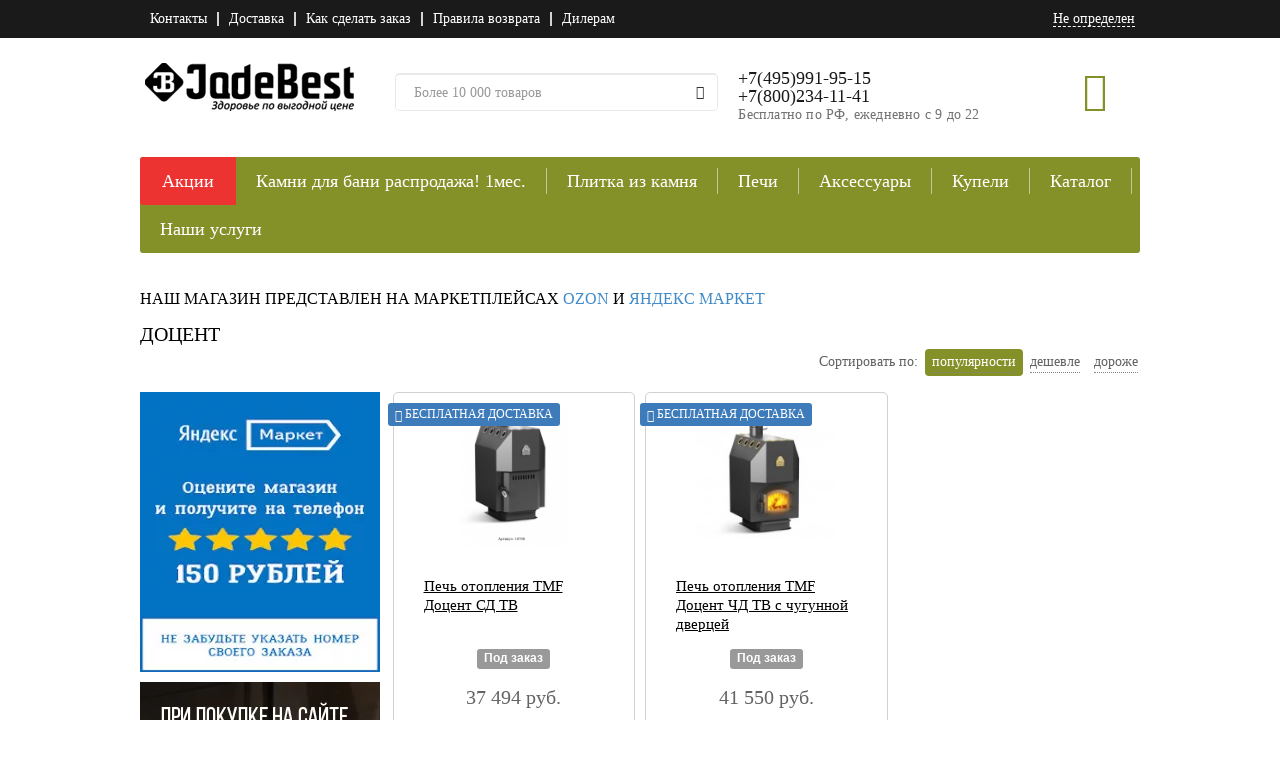

--- FILE ---
content_type: text/html; charset=utf-8
request_url: https://jadebest.ru/docent/
body_size: 23355
content:
<!DOCTYPE html>
<html lang="ru">
<head>
    <meta charset="utf-8">
    <meta http-equiv="X-UA-Compatible" content="IE=edge">
    <meta name="viewport" content="width=device-width, initial-scale=1">
    <meta name="theme-color" content="#849129">
    <title>Купить Доцент в интернет-магазине JadeBest.ru</title>
    <base href="https://jadebest.ru/"/>
            <meta name="description" content="Доцент в интернет-магазине JadeBest.ru. Постоянные скидки и акции. Доставка по Москве и всей России."/>
                               <link rel="stylesheet" type="text/css" href="/min/A.,qf=catalog,_view,_theme,_success,_css,_bootstrap.min.css,,catalog,_view,_theme,_success,_css,_style.css,,catalog,_view,_theme,_success,_css,_media.css,,catalog,_view,_javascript,_jquery,_ui-1.12.1,_jquery-ui.min.css,,catalog,_view,_theme,_success,_css,_font-awesome.min.css,,catalog,_view,_theme,_success,_stylesheet,_search_suggestion.css,av=1.0.84.pagespeed.cf.Oo3uP3rNXn.css"/>
        <!--[if lt IE 9]>
    <script src="catalog/view/theme/success/js/html5shiv.min.js"></script>
    <script src="catalog/view/theme/success/js/respond.min.js"></script>
    <![endif]-->
                        <script type="text/javascript" src="/min/,qf=catalog,_view,_theme,_success,_js,_jquery-1.11.3.min.js,,catalog,_view,_javascript,_jquery,_jquery-migrate-1.2.1.min.js,,catalog,_view,_theme,_success,_js,_bootstrap.min.js,,catalog,_view,_javascript,_jquery,_jquery.jcarousel.min.js,,catalog,_view,_javascript,_search_suggestion.js,,catalog,_view,_javascript,_jquery,_zoomsl-3.0.min.js,,catalog,_view,_javascript,_jquery,_jquery.geoip-module.js,,catalog,_view,_javascript,_common.js,,catalog,_view,_javascript,_jquery,_jquery.cookie.min.js,,catalog,_view,_javascript,_jquery,_ui-1.12.1,_jquery-ui.min.js,,catalog,_view,_javascript,_jquery,_jquery.scrollto.min.js,av=1.0.38.pagespeed.jm.vV1FGIlasN.js" defer></script>
                <link rel="apple-touch-icon-precomposed" href="catalog/view/theme/success/img/ico/apple-touch-icon-precomposed.png">
    <link rel="icon" href="/xfavicon.ico.pagespeed.ic.eWjC1KKvU_.webp">
<meta name="google-site-verification" content="TNEH9pnrJvUQjWnLT7SvhjGwjl4h_p8FR6hJvM9-He8"/>
<meta name="yandex-verification" content="c1c3e7094b32f687"/>
</head>
<!--[if lt IE 9]>
<p class="chromeframe text-center">Вы используете <strong>устаревший</strong> браузер. Пожалуйста <a
        href="http://browsehappy.com/">обновите ваш браузер</a>.</p>
<![endif]-->
<body>
<div class="wrapper-main">
        <div class="top-menu">
        <div class="container">
            <div class="row">
                <div class="col-xs-12 col-sm-6 pull-right">
                    <div class="row text-right">
                        <div class="col-sm-8 hidden-xs">
                            
                        </div>
                        <div class="col-xs-12 col-sm-4">
                            <a class="link city geoip-text">Не определен</a>
                        </div>
                    </div>
                </div>
                <div class="col-xs-12 col-sm-6">
                    <nav class="navbar navbar-default">
                        <div class="navbar-header">
                            <button type="button" class="navbar-toggle collapsed" data-toggle="collapse" data-target="#topMenu" aria-expanded="false">
                                <span class="sr-only"></span>
                                <span class="icon-bar"></span>
                                <span class="icon-bar"></span>
                                <span class="icon-bar"></span>
                            </button>
                        </div>
                        <div class="collapse navbar-collapse" id="topMenu">
                            <ul class="nav navbar-nav">
                                <li><a href="/kontakti">Контакты</a></li>
                                <li><a href="/dostavka">Доставка</a></li>
                                <li><a href="/kak_legko_i_prosto_sdelat_pokupki_v_zhadebest">Как сделать заказ</a></li>
                                <li><a href="/vozvrat_tovara_i_denezhnih_sredstv">Правила возврата</a></li>
                                <li><a href="/dilerаm">Дилерам</a></li>
                            </ul>
                        </div>
                    </nav>
                </div>
            </div>
        </div>
    </div>
    <header>
        <div class="container">
            <div class="row">
                <div class="col-xs-12 col-md-3">
                    <a href="/">
                        <img class="logo" alt="Все товары для бани в интернет-магазине JadeBest" src="/image/xlogo-head.png.pagespeed.ic.UNe3zOiE9-.webp"/>
                    </a>
                </div>
                <div class="col-xs-12 col-md-4">
                    <form action="/search" method="GET" class="search" id="search">
                        <div class="input-group">
                            <input type="text" class="form-control" name="filter_name" placeholder="Более 10 000 товаров" value=""/>
                            <span class="input-group-btn">
                                <button type="submit" class="btn btn-default btn-search"><i class="glyphicon glyphicon-search"></i></button>
                            </span>
                        </div>
                    </form>
                    <a href="tel:+78002341141" class="call visible-xs"></a>
                     </div>

                <div class="col-xs-12 col-md-5" itemscope itemtype="https://schema.org/Organization">
                    <div class="clearfix">
                        <div class="pull-left">
                            <meta itemprop="telephone" content="+7 (800)234 11 41"/>
                            <meta itemprop="name" content="ЖадеБест"/>
                            <meta itemprop="address" content=" Московская область, Троице-Сельцо, тупик Безоблачный пн-сб с 9 до 18"/>
                            <div class="contact hidden-xs center-block" itemscope itemprop="contactPoint" itemtype="https://schema.org/ContactPoint">
                                <meta itemprop="contactType" content="sales"/>
                              <meta itemprop="telephone" content="+7 (800)234 11 41"/>
                           <p class="phone">+7(495)991-95-15</p>
                          <p class="phone">+7(800)234-11-41</p>
                            <p class="time">Бесплатно по РФ, ежедневно с 9 до 22</p>
                            <!--- <p class="phone"> +7(495) 991-95-15</p>---> 
                                <!----- <p class="phone">+7(915) 000-07-30 </p> --->

                           <!---- <p class="time">Ежедневно с 9 до 22</p>--->
<div>
<p> </p></div>

                            </div>
                        </div>
                    
                        <div class="cart pull-right" id="cart">
                            <i class="glyphicon glyphicon-shopping-cart "></i>
                            <p class="counter" style="display:none;">0</p>
                            <div id="cart-content">
                            </div>
                        </div>
                    </div>
                </div>
<div class="container overflow-hidden text-center mt-2:">
<div class="row">
  <!---<div class="col-12"><p>Приносим свои извинения за возможные неудобства: менеджеры работают удаленно, возможны посторонние шумы на линии</p> </div>--->
</div></div>
                <nav class="navbar navbar-default">
                    <div class="navbar-header">
                        <button type="button" class="navbar-toggle collapsed" data-toggle="collapse" data-target="#mainMenu" aria-expanded="false">
                            <span class="sr-only"></span>
                            <span class="icon-bar"></span>
                            <span class="icon-bar"></span>
                            <span class="icon-bar"></span>
                            <span class="catalog-p">Каталог товаров</span>
                        </button>
                    </div>
                    <div class="collapse navbar-collapse" id="mainMenu">
                        <ul class="nav navbar-nav">
                            <li class="sale">
                                <a href="/discount">Акции</a>
                            </li>
                                                            <li>
                                    <a href="https://jadebest.ru/kamni_dlja_bani_i_sauni/">Камни для бани распродажа! 1мес.</a>
                                                                            <div class="second-menu hidden-xs">
                                            <ul>
                                                                                                    <li>
                                                        <a href="https://jadebest.ru/zhadeit/" class="has-children">Жадеит 1 месяц от 65 руб за кг! в розницу по цене опта!</a>
                                                                                                                    <ul>
                                                                                                                                    <li>
                                                                        <a href="https://jadebest.ru/proizvodstvo_zhadebest/">Жадеит для электрокаменок</a>
                                                                                                                                            </li>
                                                                                                                                    <li>
                                                                        <a href="https://jadebest.ru/kolotij01/">Жадеит колотый распродажа от 65 руб/кг.  В розницу по цене опта!!!!</a>
                                                                                                                                            </li>
                                                                                                                                    <li>
                                                                        <a href="https://jadebest.ru/shlifovannij01/">Жадеит шлифованный распродажа 1 мес! от 110 руб/кг !! В розницу по цене опта!!!</a>
                                                                                                                                            </li>
                                                                                                                                    <li>
                                                                        <a href="https://jadebest.ru/sibirskij_zhadeit_borgskoe_mestorozhdenie/">Сибирский жадеит Борусское месторождение</a>
                                                                                                                                            </li>
                                                                                                                                    <li>
                                                                        <a href="https://jadebest.ru/zhadebest/">Уральский жадеит</a>
                                                                                                                                            </li>
                                                                                                                                    <li>
                                                                        <a href="https://jadebest.ru/hakasskij_zhadeit/">Хакасский жадеит</a>
                                                                                                                                            </li>
                                                                                                                                    <li>
                                                                        <a href="https://jadebest.ru/zhadeit_polirovannij01/">Жадеит полированный</a>
                                                                                                                                            </li>
                                                                                                                                    <li>
                                                                        <a href="https://jadebest.ru/zhadeit_dlya_stounterapii_i_massazha/">Жадеит для массажа</a>
                                                                                                                                            </li>
                                                                                                                            </ul>
                                                                                                            </li>
                                                                                                    <li>
                                                        <a href="https://jadebest.ru/nefrit/" class="has-children">Нефрит! акция только 1 месяц. Нефрит от 220 руб/кг!!!!! от 100 кг -210 руб/кг от 200 кг - 200 руб/кг и ниже!</a>
                                                                                                                    <ul>
                                                                                                                                    <li>
                                                                        <a href="https://jadebest.ru/kolotij2/">Нефрит колотый</a>
                                                                                                                                            </li>
                                                                                                                                    <li>
                                                                        <a href="https://jadebest.ru/nefrit_shlifovannij/" class="has-children">Нефрит шлифованный</a>
                                                                                                                                                    <ul>
                                                                                                                                                                    <li>
                                                                                        <a href="https://jadebest.ru/proizvoditel_zhadebest/">Производитель Жадебест</a>
                                                                                    </li>
                                                                                                                                                                    <li>
                                                                                        <a href="https://jadebest.ru/proizvoditel_rossija/">Производитель Россия</a>
                                                                                    </li>
                                                                                                                                                            </ul>
                                                                                                                                            </li>
                                                                                                                                    <li>
                                                                        <a href="https://jadebest.ru/nefrit_koloto-pilennij/">Нефрит колото-пиленный </a>
                                                                                                                                            </li>
                                                                                                                                    <li>
                                                                        <a href="https://jadebest.ru/nefrit_kubiki/">Нефрит кубики</a>
                                                                                                                                            </li>
                                                                                                                                    <li>
                                                                        <a href="https://jadebest.ru/nefrit_polirovannij/">Нефрит полированный</a>
                                                                                                                                            </li>
                                                                                                                                    <li>
                                                                        <a href="https://jadebest.ru/aksessuari_dlja_bani_iz_nefrita/">Аксессуары для бани из нефрита</a>
                                                                                                                                            </li>
                                                                                                                            </ul>
                                                                                                            </li>
                                                                                                    <li>
                                                        <a href="https://jadebest.ru/belij_kvarc/" class="has-children">Белый кварц Распродажа по ссылке озон!! шлифованный до 75 руб/кг</a>
                                                                                                                    <ul>
                                                                                                                                    <li>
                                                                        <a href="https://jadebest.ru/kolotij3/">Белый кварц колотый</a>
                                                                                                                                            </li>
                                                                                                                                    <li>
                                                                        <a href="https://jadebest.ru/galtovannij3/">Белый кварц шлифованный</a>
                                                                                                                                            </li>
                                                                                                                            </ul>
                                                                                                            </li>
                                                                                                    <li>
                                                        <a href="https://jadebest.ru/serpentinit_zmeevik/">Змеевик отдаем по 65руб/кг - шлифованный только в марте!!!</a>
                                                                                                            </li>
                                                                                                    <li>
                                                        <a href="https://jadebest.ru/talkohlorit/" class="has-children">Талькохлорит</a>
                                                                                                                    <ul>
                                                                                                                                    <li>
                                                                        <a href="https://jadebest.ru/kolotij4/">Талькохлорит колотый</a>
                                                                                                                                            </li>
                                                                                                                                    <li>
                                                                        <a href="https://jadebest.ru/obvalovannij4/">Талькохлорит обвалованный</a>
                                                                                                                                            </li>
                                                                                                                                    <li>
                                                                        <a href="https://jadebest.ru/shlifovannij4/">Талькохлорит шлифованный </a>
                                                                                                                                            </li>
                                                                                                                                    <li>
                                                                        <a href="https://jadebest.ru/talkohlorit_kubiki/">Талькохлорит кубики</a>
                                                                                                                                            </li>
                                                                                                                            </ul>
                                                                                                            </li>
                                                                                                    <li>
                                                        <a href="https://jadebest.ru/talkomagnezit/">Талькомагнезит </a>
                                                                                                            </li>
                                                                                                    <li>
                                                        <a href="https://jadebest.ru/malinovij_kvarcit/" class="has-children">Малиновый кварцит</a>
                                                                                                                    <ul>
                                                                                                                                    <li>
                                                                        <a href="https://jadebest.ru/shoksha/">Малиновый кварцит &quot;Шокша&quot;  </a>
                                                                                                                                            </li>
                                                                                                                                    <li>
                                                                        <a href="https://jadebest.ru/galtovannij/">Малиновый кварцит галтованный</a>
                                                                                                                                            </li>
                                                                                                                            </ul>
                                                                                                            </li>
                                                                                                    <li>
                                                        <a href="https://jadebest.ru/porfirit/">Порфирит</a>
                                                                                                            </li>
                                                                                                    <li>
                                                        <a href="https://jadebest.ru/gabbro-diabaz/">Габбро-диабаз</a>
                                                                                                            </li>
                                                                                                    <li>
                                                        <a href="https://jadebest.ru/serpentinit_shlifovannyy/">Серпентинит</a>
                                                                                                            </li>
                                                                                                    <li>
                                                        <a href="https://jadebest.ru/yashma_surguchnaya/">Яшма сургучная</a>
                                                                                                            </li>
                                                                                                    <li>
                                                        <a href="https://jadebest.ru/khromit_1/">Хромит</a>
                                                                                                            </li>
                                                                                                    <li>
                                                        <a href="https://jadebest.ru/vulkanit/">Вулканит</a>
                                                                                                            </li>
                                                                                                    <li>
                                                        <a href="https://jadebest.ru/gimalajskaja_sol_dlja_bani/">Гималайская соль</a>
                                                                                                            </li>
                                                                                                    <li>
                                                        <a href="https://jadebest.ru/chugunnie_jadra2/">Чугунные ядра и камни для бани</a>
                                                                                                            </li>
                                                                                                    <li>
                                                        <a href="https://jadebest.ru/farforovyye_shary/">Фарфоровые шары для бани</a>
                                                                                                            </li>
                                                                                                    <li>
                                                        <a href="https://jadebest.ru/dolerit/">Долерит</a>
                                                                                                            </li>
                                                                                                    <li>
                                                        <a href="https://jadebest.ru/rodingit/">Родингит</a>
                                                                                                            </li>
                                                                                                    <li>
                                                        <a href="https://jadebest.ru/bazalt/">Базальт</a>
                                                                                                            </li>
                                                                                                    <li>
                                                        <a href="https://jadebest.ru/piroksinit/">Пироксенит</a>
                                                                                                            </li>
                                                                                                    <li>
                                                        <a href="https://jadebest.ru/karelskie_kamni_dlja_bani/">Карельские камни для бани</a>
                                                                                                            </li>
                                                                                            </ul>
                                        </div>
                                                                    </li>
                                                            <li>
                                    <a href="https://jadebest.ru/plitka_i_oblicovka/">Плитка из камня </a>
                                                                            <div class="second-menu hidden-xs">
                                            <ul>
                                                                                                    <li>
                                                        <a href="https://jadebest.ru/plitka_zmeevik/">Плитка змеевик</a>
                                                                                                            </li>
                                                                                                    <li>
                                                        <a href="https://jadebest.ru/plitka_talkohlorit/" class="has-children">Плитка талькохлорит</a>
                                                                                                                    <ul>
                                                                                                                                    <li>
                                                                        <a href="https://jadebest.ru/plitka_talkohlorit_shlifovannaja/">Плитка из талькохлорита шлифованная</a>
                                                                                                                                            </li>
                                                                                                                                    <li>
                                                                        <a href="https://jadebest.ru/plitka_talkohlorit_iskusstvennogo_starenija/">Плитка из талькохлорита искусственного старения</a>
                                                                                                                                            </li>
                                                                                                                                    <li>
                                                                        <a href="https://jadebest.ru/plitka_talkohlorit_rvanij_kamen/">Плитка из талькохлорита рваный камень</a>
                                                                                                                                            </li>
                                                                                                                            </ul>
                                                                                                            </li>
                                                                                                    <li>
                                                        <a href="https://jadebest.ru/jelementi_otdelki_ugolok_bordjur/">Элементы отделки, уголок, бордюр</a>
                                                                                                            </li>
                                                                                                    <li>
                                                        <a href="https://jadebest.ru/plitka_serpentinit/">Плитка пироксенит</a>
                                                                                                            </li>
                                                                                                    <li>
                                                        <a href="https://jadebest.ru/kirpich_talkohlorit/">Кирпич талькохлорит</a>
                                                                                                            </li>
                                                                                                    <li>
                                                        <a href="https://jadebest.ru/kirpich_zmeevik/">Кирпич змеевик</a>
                                                                                                            </li>
                                                                                                    <li>
                                                        <a href="https://jadebest.ru/kirpich_serpentinit/">Кирпич серпентинит</a>
                                                                                                            </li>
                                                                                                    <li>
                                                        <a href="https://jadebest.ru/mozaika_i_plitka_iz_talkomagnezita_tulikivi/" class="has-children">Плитка Tulikivi талькомагнезит</a>
                                                                                                                    <ul>
                                                                                                                                    <li>
                                                                        <a href="https://jadebest.ru/plitka_iz_talkomagnezita_tulikivi_classic/">Плитка из талькомагнезита Tulikivi Classic</a>
                                                                                                                                            </li>
                                                                                                                                    <li>
                                                                        <a href="https://jadebest.ru/plitka_iz_talkomagnezita_tulikivi_nobile/">Плитка из талькомагнезита Tulikivi Nobile</a>
                                                                                                                                            </li>
                                                                                                                                    <li>
                                                                        <a href="https://jadebest.ru/plitka_iz_talkomagnezita_tulikivi_sky/">Плитка из талькомагнезита Tulikivi Sky</a>
                                                                                                                                            </li>
                                                                                                                                    <li>
                                                                        <a href="https://jadebest.ru/plitka_iz_talkomagnezita_tulikivi_blue/">Плитка из талькомагнезита Tulikivi Blue</a>
                                                                                                                                            </li>
                                                                                                                                    <li>
                                                                        <a href="https://jadebest.ru/mozaika_iz_talkomagnezita_tulikivi/">Мозаика из талькомагнезита Tulikivi</a>
                                                                                                                                            </li>
                                                                                                                            </ul>
                                                                                                            </li>
                                                                                                    <li>
                                                        <a href="https://jadebest.ru/plitka_talkokvarcit/">Плитка Талькокварцит</a>
                                                                                                            </li>
                                                                                                    <li>
                                                        <a href="https://jadebest.ru/termostojkij_klej_dlja_plitki/">Термостойкий клей для плитки</a>
                                                                                                            </li>
                                                                                                    <li>
                                                        <a href="https://jadebest.ru/plitka_talkomagnezit_finskaja/">Плитка талькомагнезит</a>
                                                                                                            </li>
                                                                                                    <li>
                                                        <a href="https://jadebest.ru/plitka_terrakot/">Плитка Терракот</a>
                                                                                                            </li>
                                                                                                    <li>
                                                        <a href="https://jadebest.ru/paneli_nichiha_%28nichiha%29/">Панели Nichiha (Ничиха)</a>
                                                                                                            </li>
                                                                                            </ul>
                                        </div>
                                                                    </li>
                                                            <li>
                                    <a href="https://jadebest.ru/pechi_dlja_bani_i_sauni/">Печи</a>
                                                                            <div class="second-menu hidden-xs">
                                            <ul>
                                                                                                    <li>
                                                        <a href="https://jadebest.ru/drovjanye_pechi_dlja_bani_i_sauni/" class="has-children">Дровяные печи для бани и сауны</a>
                                                                                                                    <ul>
                                                                                                                                    <li>
                                                                        <a href="https://jadebest.ru/drovjanye_pechi_harvia/" class="has-children">Дровяные печи для бани и сауны HARVIA</a>
                                                                                                                                                    <ul>
                                                                                                                                                                    <li>
                                                                                        <a href="https://jadebest.ru/harvia_legend/">Harvia Legend</a>
                                                                                    </li>
                                                                                                                                                                    <li>
                                                                                        <a href="https://jadebest.ru/drovjanie_pech_dlja_bani_i_sauni_harvia_ville_haapasalo_240/">Дровяные печи для бани и сауны HARVIA Ville Haapasalo </a>
                                                                                    </li>
                                                                                                                                                                    <li>
                                                                                        <a href="https://jadebest.ru/harvia_m2/">Harvia M</a>
                                                                                    </li>
                                                                                                                                                                    <li>
                                                                                        <a href="https://jadebest.ru/harvia_26/">Harvia 26</a>
                                                                                    </li>
                                                                                                                                                                    <li>
                                                                                        <a href="https://jadebest.ru/harvia_22/">Harvia 22</a>
                                                                                    </li>
                                                                                                                                                                    <li>
                                                                                        <a href="https://jadebest.ru/harvia_20/">Harvia 20</a>
                                                                                    </li>
                                                                                                                                                                    <li>
                                                                                        <a href="https://jadebest.ru/harvia_16/">Harvia 16</a>
                                                                                    </li>
                                                                                                                                                                    <li>
                                                                                        <a href="https://jadebest.ru/harvia_36/">Harvia 36</a>
                                                                                    </li>
                                                                                                                                                                    <li>
                                                                                        <a href="https://jadebest.ru/harvia_50/">Harvia 50</a>
                                                                                    </li>
                                                                                                                                                                    <li>
                                                                                        <a href="https://jadebest.ru/aksessuari_i_zapasnie_chasti_dlja_drovjanih_pechej_harvia/">Аксессуары и запасные части для дровяных печей HARVIA</a>
                                                                                    </li>
                                                                                                                                                            </ul>
                                                                                                                                            </li>
                                                                                                                                    <li>
                                                                        <a href="https://jadebest.ru/drovjanye_pechi_vezuvij/" class="has-children">Дровяные печи для бани и сауны Везувий</a>
                                                                                                                                                    <ul>
                                                                                                                                                                    <li>
                                                                                        <a href="https://jadebest.ru/legenda_v_kamne/">Комплекты печей Везувий в облицовке</a>
                                                                                    </li>
                                                                                                                                                                    <li>
                                                                                        <a href="https://jadebest.ru/drovjanie_pechi_dlja_bani_vezuvij_legenda/">Чугунные печи для бани Везувий Легенда</a>
                                                                                    </li>
                                                                                                                                                                    <li>
                                                                                        <a href="https://jadebest.ru/vezuvij_legenda_retro/">Чугунные печи для бани Везувий Легенда Ретро </a>
                                                                                    </li>
                                                                                                                                                                    <li>
                                                                                        <a href="https://jadebest.ru/chugunnie_pechi_sensacija/">Чугунные печи для бани Везувий Сенсация</a>
                                                                                    </li>
                                                                                                                                                                    <li>
                                                                                        <a href="https://jadebest.ru/drovjanie_pechi_dlja_bani_vezuvij_uragan/">Чугунные печи для бани Везувий Ураган</a>
                                                                                    </li>
                                                                                                                                                                    <li>
                                                                                        <a href="https://jadebest.ru/jeverest/">Эверест</a>
                                                                                    </li>
                                                                                                                                                                    <li>
                                                                                        <a href="https://jadebest.ru/drovjanie_pechi_dlja_bani_vezuvij_optimum/">Дровяные печи для бани Везувий Оптимум</a>
                                                                                    </li>
                                                                                                                                                                    <li>
                                                                                        <a href="https://jadebest.ru/drovjanie_pechi_dlja_bani_vezuvij_skif/">Дровяные печи для бани Везувий Скиф</a>
                                                                                    </li>
                                                                                                                                                                    <li>
                                                                                        <a href="https://jadebest.ru/drovjanie_pechi_dlja_bani_vezuvij_rusich/">Дровяные печи для бани Везувий Русич</a>
                                                                                    </li>
                                                                                                                                                                    <li>
                                                                                        <a href="https://jadebest.ru/drovjanie_pechi_dlja_bani_vezuvij_lava/">Дровяные печи для бани Везувий Лава</a>
                                                                                    </li>
                                                                                                                                                                    <li>
                                                                                        <a href="https://jadebest.ru/drovjanie_pechi_dlja_bani_vezuvij_russkij_par/">Чугунные печи для бани Везувий Легенда Русский пар</a>
                                                                                    </li>
                                                                                                                                                                    <li>
                                                                                        <a href="https://jadebest.ru/drovjanie_pechi_dlja_bani_vezuvij_jelit/">Дровяные печи для бани Везувий Легенда в облицовке</a>
                                                                                    </li>
                                                                                                                                                                    <li>
                                                                                        <a href="https://jadebest.ru/dopolnitelnoe_oborudovanie_dlja_pechej_vezuvij/">Дополнительное оборудование для печей Везувий</a>
                                                                                    </li>
                                                                                                                                                            </ul>
                                                                                                                                            </li>
                                                                                                                                    <li>
                                                                        <a href="https://jadebest.ru/drovjanie_pechi_izhkomcentr_vv/" class="has-children">Дровяные печи для бани и сауны Инжкомцентр ВВД</a>
                                                                                                                                                    <ul>
                                                                                                                                                                    <li>
                                                                                        <a href="https://jadebest.ru/drovjanie_pechi_dlja_bani_i_sauni_izhkomcentr_vvd_kalita/">Чугунные печи для бани и сауны ИнжКомЦентр ВВД Калита</a>
                                                                                    </li>
                                                                                                                                                                    <li>
                                                                                        <a href="https://jadebest.ru/drovjanie_pechi_dlja_bani_i_sauni_izhkomcentr_vvd_sudarushka/">Печи для бани и сауны Инжкомцентр ВВД Сударушка</a>
                                                                                    </li>
                                                                                                                                                                    <li>
                                                                                        <a href="https://jadebest.ru/drovjanie_pechi_dlja_bani_i_sauni_izhkomcentr_vvd_charodejka/">Печи для бани ИКЦ ВВД Чародейка</a>
                                                                                    </li>
                                                                                                                                                                    <li>
                                                                                        <a href="https://jadebest.ru/dimohodi_izhkomcentr_vvd/">Дымоходы стартовые Инжкомцентр ВВД</a>
                                                                                    </li>
                                                                                                                                                            </ul>
                                                                                                                                            </li>
                                                                                                                                    <li>
                                                                        <a href="https://jadebest.ru/drovjanie_pechi_dlja_bani_i_sauni_koster/" class="has-children">Дровяные печи для бани и сауны Костер</a>
                                                                                                                                                    <ul>
                                                                                                                                                                    <li>
                                                                                        <a href="https://jadebest.ru/drovjanie_pechi_dlja_bani_i_sauni_koster_deep_steam/">Дровяные печи для бани и сауны Koster deep steam</a>
                                                                                    </li>
                                                                                                                                                                    <li>
                                                                                        <a href="https://jadebest.ru/drovjanie_pechi_dlja_bani_i_sauni_kos/">Дровяные печи для бани и сауны Koster Relax</a>
                                                                                    </li>
                                                                                                                                                                    <li>
                                                                                        <a href="https://jadebest.ru/drovjanie_pechi_dlja_bani_i_sauni_koster_parus/">Дровяные печи для бани и сауны Koster Парус</a>
                                                                                    </li>
                                                                                                                                                                    <li>
                                                                                        <a href="https://jadebest.ru/drovjanie_pechi_dlja_bani_i_sauni_koster_potok/">Дровяные печи для бани и сауны Koster Поток</a>
                                                                                    </li>
                                                                                                                                                                    <li>
                                                                                        <a href="https://jadebest.ru/drovjanie_pechi_dlja_bani_i_sauni_koster_setka/">Дровяные печи для бани и сауны Koster Сетка</a>
                                                                                    </li>
                                                                                                                                                                    <li>
                                                                                        <a href="https://jadebest.ru/kostjor_standart/">Дровяные печи для бани и сауны Koster стандарт</a>
                                                                                    </li>
                                                                                                                                                                    <li>
                                                                                        <a href="https://jadebest.ru/komplektujushhie_dlja__pechej_koster/">Комплектующие для  печей Костер</a>
                                                                                    </li>
                                                                                                                                                            </ul>
                                                                                                                                            </li>
                                                                                                                                    <li>
                                                                        <a href="https://jadebest.ru/pechi_dljabani_i_sauni_atmosfera/" class="has-children">Печи для бани и сауны Атмосфера</a>
                                                                                                                                                    <ul>
                                                                                                                                                                    <li>
                                                                                        <a href="https://jadebest.ru/komplektujushhie_dlja_pechej_atmosfera/">Комплектующие для  печей Атмосфера</a>
                                                                                    </li>
                                                                                                                                                                    <li>
                                                                                        <a href="https://jadebest.ru/pechi_dljabani_i_sauni_atmosfera_12-24m3/">Печи для бани и сауны Атмосфера 12-24 м3</a>
                                                                                    </li>
                                                                                                                                                                    <li>
                                                                                        <a href="https://jadebest.ru/pechi_dlja_bani_i_sauni_atmosfera_18-32_m3/">Печи для бани и сауны Атмосфера 18-32 м3</a>
                                                                                    </li>
                                                                                                                                                                    <li>
                                                                                        <a href="https://jadebest.ru/pechi_dlja_bani_i_sauni_atmosfera_8-14m3/">Печи для бани и сауны Атмосфера 8-14м3</a>
                                                                                    </li>
                                                                                                                                                            </ul>
                                                                                                                                            </li>
                                                                                                                                    <li>
                                                                        <a href="https://jadebest.ru/pechi_konvektika/">Дровяные печи для бани и сауны Термофор (Россия)</a>
                                                                                                                                            </li>
                                                                                                                            </ul>
                                                                                                            </li>
                                                                                                    <li>
                                                        <a href="https://jadebest.ru/pechi_termofor/">Печи Термофор</a>
                                                                                                            </li>
                                                                                                    <li>
                                                        <a href="https://jadebest.ru/jelektricheskie_pechi_dlja_bani_i_sauni/" class="has-children">Электрические печи для бани и сауны</a>
                                                                                                                    <ul>
                                                                                                                                    <li>
                                                                        <a href="https://jadebest.ru/jelektricheskie_pechi_harvia/" class="has-children">Электрические печи HARVIA</a>
                                                                                                                                                    <ul>
                                                                                                                                                                    <li>
                                                                                        <a href="https://jadebest.ru/jelektricheskie_pechi_serii_harvia_cilindro_/">Электрические печи для бани и сауны Harvia Cilindro </a>
                                                                                    </li>
                                                                                                                                                                    <li>
                                                                                        <a href="https://jadebest.ru/jelektricheskie_pechi_dlja_bani_i_sauni_harvia_cilindro_plus/">Электрические печи для бани и сауны Harvia Cilindro Plus</a>
                                                                                    </li>
                                                                                                                                                                    <li>
                                                                                        <a href="https://jadebest.ru/jelektricheskie_pechi_dlja_bani_i_sauni_harvia_cilindro_pro/">Электрические печи для бани и сауны Harvia Cilindro Pro</a>
                                                                                    </li>
                                                                                                                                                                    <li>
                                                                                        <a href="https://jadebest.ru/jelektricheskie_pechi_serii_harvia_club_/">Электрические печи для бани и сауны Harvia Club </a>
                                                                                    </li>
                                                                                                                                                                    <li>
                                                                                        <a href="https://jadebest.ru/jelektricheskie_pechi_serii_harvia_delta_combi/">Электрические печи для бани и сауны Harvia Delta</a>
                                                                                    </li>
                                                                                                                                                                    <li>
                                                                                        <a href="https://jadebest.ru/jelektricheskie_pechi_serii_harvia_forte/">Электрические печи для бани и сауны Harvia Forte</a>
                                                                                    </li>
                                                                                                                                                                    <li>
                                                                                        <a href="https://jadebest.ru/jelektricheskie_pechi_serii_harvia_globe/">Электрические печи для бани и сауны Harvia Globe</a>
                                                                                    </li>
                                                                                                                                                                    <li>
                                                                                        <a href="https://jadebest.ru/jelektricheskie_pechi_dlja_bani_i_sauni_harvia_glow/">Электрические печи для бани и сауны Harvia Glow</a>
                                                                                    </li>
                                                                                                                                                                    <li>
                                                                                        <a href="https://jadebest.ru/jelektricheskie_pechi_serii_harvia_hidden_heater/">Электрические печи для бани и сауны Harvia Hidden Heater</a>
                                                                                    </li>
                                                                                                                                                                    <li>
                                                                                        <a href="https://jadebest.ru/jelektrichekie_pechi_serii_harvia_kivi_/">Электрические печи для бани и сауны Harvia Kivi </a>
                                                                                    </li>
                                                                                                                                                                    <li>
                                                                                        <a href="https://jadebest.ru/jelektricheskie_pechi_serii_harvia_legend/">Электрические печи для бани и сауны Harvia Legend</a>
                                                                                    </li>
                                                                                                                                                                    <li>
                                                                                        <a href="https://jadebest.ru/jelektricheskie_pechi_serii_harvia_moderna/">Электрические печи для бани и сауны Harvia Moderna</a>
                                                                                    </li>
                                                                                                                                                                    <li>
                                                                                        <a href="https://jadebest.ru/jelektricheskie_pechi_serii_harvia_/">Электрические печи для бани и сауны Harvia Modulo</a>
                                                                                    </li>
                                                                                                                                                                    <li>
                                                                                        <a href="https://jadebest.ru/jelektricheskie_pechi_serii_harvia_profi/">Электрические печи для бани и сауны Harvia Profi</a>
                                                                                    </li>
                                                                                                                                                                    <li>
                                                                                        <a href="https://jadebest.ru/jelektricheskie_pechi_serii_harvia_senator/">Электрические печи для бани и сауны Harvia Senator</a>
                                                                                    </li>
                                                                                                                                                                    <li>
                                                                                        <a href="https://jadebest.ru/jelektricheskie_pechi_serii_harvia_sound/">Электрические печи для бани и сауны Harvia Sound</a>
                                                                                    </li>
                                                                                                                                                                    <li>
                                                                                        <a href="https://jadebest.ru/jelektricheskie_pechi_dlja_bani_i_sauni_harvia_steel_top/">Электрические печи для бани и сауны Harvia Steel Top</a>
                                                                                    </li>
                                                                                                                                                                    <li>
                                                                                        <a href="https://jadebest.ru/jelektricheskie_pechi_serii__harvia_topclass/">Электрические печи для бани и сауны Harvia Topclass</a>
                                                                                    </li>
                                                                                                                                                                    <li>
                                                                                        <a href="https://jadebest.ru/jelektricheskie_pechi_serii_harvia_kip/">Электрические печи для бани и сауны Harvia Trendi</a>
                                                                                    </li>
                                                                                                                                                                    <li>
                                                                                        <a href="https://jadebest.ru/jelektricheskie_pechi_serii_harvia_vega/">Электрические печи для бани и сауны Harvia Vega</a>
                                                                                    </li>
                                                                                                                                                                    <li>
                                                                                        <a href="https://jadebest.ru/harvia_vega_combi/">Электрические печи для бани и сауны Harvia Vega Combi</a>
                                                                                    </li>
                                                                                                                                                                    <li>
                                                                                        <a href="https://jadebest.ru/jelektricheskie_pechi_serii__harvia_vega_compact/">Электрические печи для бани и сауны Harvia Vega Compact</a>
                                                                                    </li>
                                                                                                                                                                    <li>
                                                                                        <a href="https://jadebest.ru/harvia_vega_pro/">Электрические печи для бани и сауны Harvia Vega Pro</a>
                                                                                    </li>
                                                                                                                                                                    <li>
                                                                                        <a href="https://jadebest.ru/jelektricheskie_pechi_serii_harvia_virta_/">Электрические печи для бани и сауны Harvia Virta </a>
                                                                                    </li>
                                                                                                                                                                    <li>
                                                                                        <a href="https://jadebest.ru/jelektricheskie_pechi_serii_harvia_wall/">Электрические печи для бани и сауны Harvia Wall</a>
                                                                                    </li>
                                                                                                                                                                    <li>
                                                                                        <a href="https://jadebest.ru/wall_combi/">Электрические печи для бани и сауны Harvia Wall combi</a>
                                                                                    </li>
                                                                                                                                                                    <li>
                                                                                        <a href="https://jadebest.ru/zapchasti_dlja_pechej_harvia/">Запасные части для электрических печей Harvia</a>
                                                                                    </li>
                                                                                                                                                            </ul>
                                                                                                                                            </li>
                                                                                                                                    <li>
                                                                        <a href="https://jadebest.ru/jelektricheskie_pechi_lk/" class="has-children">Электрические печи LK</a>
                                                                                                                                                    <ul>
                                                                                                                                                                    <li>
                                                                                        <a href="https://jadebest.ru/jelektricheskie_pechi_dlja_bani_i_sauni_lk_modern/">Электрические печи для бани и сауны LK Modern</a>
                                                                                    </li>
                                                                                                                                                                    <li>
                                                                                        <a href="https://jadebest.ru/jelektricheskie_pechi_dlja_bani_i_sauni_lk/">Электрические печи для бани и сауны LK Senat</a>
                                                                                    </li>
                                                                                                                                                                    <li>
                                                                                        <a href="https://jadebest.ru/jelektricheskie_pechi_dlja_bani_i_sauni_lk_trend/">Электрические печи для бани и сауны LK Trend</a>
                                                                                    </li>
                                                                                                                                                            </ul>
                                                                                                                                            </li>
                                                                                                                                    <li>
                                                                        <a href="https://jadebest.ru/jelektricheskie_pechi_dlja_bani_i_sauni_born/">Электрические печи для бани и сауны BORN</a>
                                                                                                                                            </li>
                                                                                                                                    <li>
                                                                        <a href="https://jadebest.ru/jelektricheskie_pechi_dlja_bani_i_sauni_geos/" class="has-children">Электрические печи для бани и сауны Geos</a>
                                                                                                                                                    <ul>
                                                                                                                                                                    <li>
                                                                                        <a href="https://jadebest.ru/komplektujushhie_dlja_pechej_geos/">Комплектующие для  печей GeoS</a>
                                                                                    </li>
                                                                                                                                                                    <li>
                                                                                        <a href="https://jadebest.ru/jelektricheskie_pechi_dlja_bani_i_sauni_geos_city/">Электрические печи для бани и сауны Geos City</a>
                                                                                    </li>
                                                                                                                                                                    <li>
                                                                                        <a href="https://jadebest.ru/jelektricheskie_pechi_dlja_bani_i_sauni_geos_quadro/">Электрические печи для бани и сауны Geos Quadro</a>
                                                                                    </li>
                                                                                                                                                                    <li>
                                                                                        <a href="https://jadebest.ru/jelektricheskie_pechi_dlja_bani_i_sauni_geos_rain/">Электрические печи для бани и сауны Geos Rain</a>
                                                                                    </li>
                                                                                                                                                            </ul>
                                                                                                                                            </li>
                                                                                                                                    <li>
                                                                        <a href="https://jadebest.ru/pechi_sawo/" class="has-children">Печи SAWO</a>
                                                                                                                                                    <ul>
                                                                                                                                                                    <li>
                                                                                        <a href="https://jadebest.ru/dizajnerskie_pechi_dlja_sauni_i_bani_sawo_dragonfire/">Дизайнерские печи для сауны и бани Sawo Dragonfire</a>
                                                                                    </li>
                                                                                                                                                                    <li>
                                                                                        <a href="https://jadebest.ru/serija_sawo_tower/">Печи Sawo серия Tower (вертикальные печи)</a>
                                                                                    </li>
                                                                                                                                                                    <li>
                                                                                        <a href="https://jadebest.ru/pechi_sawo_serija_stainless_%28iz_metalla%29/">Печи Sawo серия Stainless (из металла)</a>
                                                                                    </li>
                                                                                                                                                                    <li>
                                                                                        <a href="https://jadebest.ru/jelektricheskie_pechi_dlja_sauni_i_bani_sawo_iz_prirodnogo_kamnja/">Печи Sawo серия Stone (из камня)</a>
                                                                                    </li>
                                                                                                                                                                    <li>
                                                                                        <a href="https://jadebest.ru/otopitelnie_pechi_roza_email/">Дополнительное оборудование для печей Sawo</a>
                                                                                    </li>
                                                                                                                                                                    <li>
                                                                                        <a href="https://jadebest.ru/aksessuari_i_zapasnie_chasti_dlja_pechej_sawo/">Запасные части для печей Sawo</a>
                                                                                    </li>
                                                                                                                                                            </ul>
                                                                                                                                            </li>
                                                                                                                                    <li>
                                                                        <a href="https://jadebest.ru/_krenhbxtcrbt_gtxb_/" class="has-children">Электрические печи Ижкомцентр ВВД</a>
                                                                                                                                                    <ul>
                                                                                                                                                                    <li>
                                                                                        <a href="https://jadebest.ru/drovjanye_pechi_izhkomcentr/">Электрические печи для бани и сауны Ижкомцентр ВВД Премьера м</a>
                                                                                    </li>
                                                                                                                                                                    <li>
                                                                                        <a href="https://jadebest.ru/jelektricheskie_pechi_dlja_bani_i_sauni_izhkomcentr_vvd_premera_sol/">Электрические печи для бани и сауны Ижкомцентр ВВД Премьера соль</a>
                                                                                    </li>
                                                                                                                                                                    <li>
                                                                                        <a href="https://jadebest.ru/jelektricheskie_pechi_inzhkomcentr_vvd_premera_rusa/">Электрические печи ИнжКомЦентр ВВД Премьера Руса</a>
                                                                                    </li>
                                                                                                                                                                    <li>
                                                                                        <a href="https://jadebest.ru/jelektricheskie_pechi_dlja_bani_i_sauni_izhkomcentr_vvd_premera/">Электрические печи для бани и сауны Ижкомцентр ВВД Премьера Фауна</a>
                                                                                    </li>
                                                                                                                                                                    <li>
                                                                                        <a href="https://jadebest.ru/jelektricheskie_pechi_dlja_bani_i_sauni_izhkomcentr_vvd_lidija/">Электрические печи для бани и сауны Ижкомцентр ВВД Премьера классик</a>
                                                                                    </li>
                                                                                                                                                                    <li>
                                                                                        <a href="https://jadebest.ru/pechi_izhkomcentr_vvd/">Электрические печи для бани и сауны Ижкомцентр ВВД Премьера м в камне</a>
                                                                                    </li>
                                                                                                                                                            </ul>
                                                                                                                                            </li>
                                                                                                                                    <li>
                                                                        <a href="https://jadebest.ru/jelektricheskie_pechi_dlja_bani_i_saun_eos_mythos/">Электрические печи для бани и сауны EOS</a>
                                                                                                                                            </li>
                                                                                                                                    <li>
                                                                        <a href="https://jadebest.ru/pulti_i_bloki_upravlenija/" class="has-children">Пульты и блоки управления</a>
                                                                                                                                                    <ul>
                                                                                                                                                                    <li>
                                                                                        <a href="https://jadebest.ru/pulti_dlja_jelektricheskih_pechej_geos/">Пульты для электрических печей Geos</a>
                                                                                    </li>
                                                                                                                                                                    <li>
                                                                                        <a href="https://jadebest.ru/pulti_upravlenija_dlja_pechej_born/">Пульты управления для печей Born</a>
                                                                                    </li>
                                                                                                                                                                    <li>
                                                                                        <a href="https://jadebest.ru/pulti_upravlenija_harvia/">Пульты управления HARVIA</a>
                                                                                    </li>
                                                                                                                                                                    <li>
                                                                                        <a href="https://jadebest.ru/pulti_upravlenija_sawo/">Пульты управления Sawo</a>
                                                                                    </li>
                                                                                                                                                                    <li>
                                                                                        <a href="https://jadebest.ru/pulti_izhkomcentr_vvd/">Пульты управления Ижкомцентр ВВД</a>
                                                                                    </li>
                                                                                                                                                                    <li>
                                                                                        <a href="https://jadebest.ru/dopoolnitelnoe_oborudovanie_dlja_pultov_upravlenija/">Дополнительное оборудование для пультов управления</a>
                                                                                    </li>
                                                                                                                                                            </ul>
                                                                                                                                            </li>
                                                                                                                            </ul>
                                                                                                            </li>
                                                                                                    <li>
                                                        <a href="https://jadebest.ru/gazovie_pechi_dlja_bani_i_sauni/" class="has-children">Газовые печи для бани и сауны</a>
                                                                                                                    <ul>
                                                                                                                                    <li>
                                                                        <a href="https://jadebest.ru/gazo-drovjanie_pechi_dlja_bani_vezuvij/">Газо-дровяные печи для бани Везувий</a>
                                                                                                                                            </li>
                                                                                                                            </ul>
                                                                                                            </li>
                                                                                                    <li>
                                                        <a href="https://jadebest.ru/kamini/" class="has-children">Камины</a>
                                                                                                                    <ul>
                                                                                                                                    <li>
                                                                        <a href="https://jadebest.ru/biokamini/" class="has-children">Биокамины</a>
                                                                                                                                                    <ul>
                                                                                                                                                                    <li>
                                                                                        <a href="https://jadebest.ru/aksessuari_dlja_pechej/">Аксессуары для биокаминов</a>
                                                                                    </li>
                                                                                                                                                                    <li>
                                                                                        <a href="https://jadebest.ru/biokamini_af/">Биокамины Af</a>
                                                                                    </li>
                                                                                                                                                                    <li>
                                                                                        <a href="https://jadebest.ru/biokamini_alpha/">Биокамины Alpha</a>
                                                                                    </li>
                                                                                                                                                                    <li>
                                                                                        <a href="https://jadebest.ru/biokamini_ball/">Биокамины Ball</a>
                                                                                    </li>
                                                                                                                                                                    <li>
                                                                                        <a href="https://jadebest.ru/biokamini_biomisa/">Биокамины Biomisa</a>
                                                                                    </li>
                                                                                                                                                                    <li>
                                                                                        <a href="https://jadebest.ru/biokamin_charlie/">Биокамины Charle</a>
                                                                                    </li>
                                                                                                                                                                    <li>
                                                                                        <a href="https://jadebest.ru/biokamini_delta/">Биокамины Delta</a>
                                                                                    </li>
                                                                                                                                                                    <li>
                                                                                        <a href="https://jadebest.ru/biokamini_echo/">Биокамины Echo</a>
                                                                                    </li>
                                                                                                                                                                    <li>
                                                                                        <a href="https://jadebest.ru/biokamini_galina/">Биокамины Galina</a>
                                                                                    </li>
                                                                                                                                                                    <li>
                                                                                        <a href="https://jadebest.ru/biokamini_golf/">Биокамины Golf</a>
                                                                                    </li>
                                                                                                                                                                    <li>
                                                                                        <a href="https://jadebest.ru/biokamini_hotel/">Биокамины Hotel</a>
                                                                                    </li>
                                                                                                                                                                    <li>
                                                                                        <a href="https://jadebest.ru/biokamini_juliet/">Биокамины Juliet</a>
                                                                                    </li>
                                                                                                                                                                    <li>
                                                                                        <a href="https://jadebest.ru/biokamini_quat/">Биокамины Quat</a>
                                                                                    </li>
                                                                                                                                                                    <li>
                                                                                        <a href="https://jadebest.ru/biokamini_romeo/">Биокамины Romeo</a>
                                                                                    </li>
                                                                                                                                                                    <li>
                                                                                        <a href="https://jadebest.ru/biokamini_tango/">Биокамины Tango</a>
                                                                                    </li>
                                                                                                                                                                    <li>
                                                                                        <a href="https://jadebest.ru/biokamini_whickey/">Биокамины Whickey</a>
                                                                                    </li>
                                                                                                                                                            </ul>
                                                                                                                                            </li>
                                                                                                                                    <li>
                                                                        <a href="https://jadebest.ru/kaminnie_oblicovki/">Каминные облицовки</a>
                                                                                                                                            </li>
                                                                                                                                    <li>
                                                                        <a href="https://jadebest.ru/kamini_vezuvij/">Камины Везувий</a>
                                                                                                                                            </li>
                                                                                                                                    <li>
                                                                        <a href="https://jadebest.ru/pechi_i_kamini_guca_serbija/">Печи и камины Guca(Сербия)</a>
                                                                                                                                            </li>
                                                                                                                                    <li>
                                                                        <a href="https://jadebest.ru/chugunnie_kamini_litkom/">Чугунные камины литком</a>
                                                                                                                                            </li>
                                                                                                                                    <li>
                                                                        <a href="https://jadebest.ru/kamini_i_pechi_mbs/">Камины и печи MBS</a>
                                                                                                                                            </li>
                                                                                                                                    <li>
                                                                        <a href="https://jadebest.ru/kamini_etna/">Камины Etna</a>
                                                                                                                                            </li>
                                                                                                                                    <li>
                                                                        <a href="https://jadebest.ru/topki_dlja_bannih_pechej_i_kaminov/">Топки для банных печей и каминов</a>
                                                                                                                                            </li>
                                                                                                                            </ul>
                                                                                                            </li>
                                                                                                    <li>
                                                        <a href="https://jadebest.ru/parotermalnie_pechi/" class="has-children">Паротермальные печи</a>
                                                                                                                    <ul>
                                                                                                                                    <li>
                                                                        <a href="https://jadebest.ru/parotermalnie_pechi_dlja_bani_inzhkomcentr_vvd_par_i_zhar/">Паротермальные печи ИнжКомЦентр ВВД Пар и Жар</a>
                                                                                                                                            </li>
                                                                                                                                    <li>
                                                                        <a href="https://jadebest.ru/parotermalnie_pechi_dlja_bani_inzhkomcentr_vvd_par_i_zhar_v_oblicovke/">Паротермальные печи ИнжКомЦентр ВВД Пар и Жар в облицовке </a>
                                                                                                                                            </li>
                                                                                                                                    <li>
                                                                        <a href="https://jadebest.ru/pult_upravlenija_dlja_pechi_parizhar/">Пульт управления для печи ПАР и ЖАР</a>
                                                                                                                                            </li>
                                                                                                                                    <li>
                                                                        <a href="https://jadebest.ru/pulti_upravlenija_k_parotermalnim_pecham_dlja_bani_i_ajegpp/">Пульты управления к паротермальным печам для бани и АЭГПП</a>
                                                                                                                                            </li>
                                                                                                                                    <li>
                                                                        <a href="https://jadebest.ru/parotermalnie_pechi_dlja_bani_inzhkomcentr_vvd_premera_rusa/">Паротермальные печи ИнжКомЦентр ВВД Премьера Руса</a>
                                                                                                                                            </li>
                                                                                                                            </ul>
                                                                                                            </li>
                                                                                                    <li>
                                                        <a href="https://jadebest.ru/aksessuari_i_zapasnie_chasti_dlja_pechej/" class="has-children">Аксессуары и запасные части для печей</a>
                                                                                                                    <ul>
                                                                                                                                    <li>
                                                                        <a href="https://jadebest.ru/aksessuari_i_zapasnie_chasti_dlja_jelektricheskih_pechej/">Электрические компоненты</a>
                                                                                                                                            </li>
                                                                                                                            </ul>
                                                                                                            </li>
                                                                                                    <li>
                                                        <a href="https://jadebest.ru/pechi_v_oblicovke_i_oblicovka_dlja_pechej/" class="has-children">Облицовки для печей из природного камня</a>
                                                                                                                    <ul>
                                                                                                                                    <li>
                                                                        <a href="https://jadebest.ru/pechi_v_oblicovke_lappia_silver/" class="has-children">Облицовки из природного камня Везувий</a>
                                                                                                                                                    <ul>
                                                                                                                                                                    <li>
                                                                                        <a href="https://jadebest.ru/portal_legenda_retro_24/">Портал Легенда Ретро 24</a>
                                                                                    </li>
                                                                                                                                                                    <li>
                                                                                        <a href="https://jadebest.ru/portal_legenda_russkij_par/">Портал Легенда Русский пар</a>
                                                                                    </li>
                                                                                                                                                                    <li>
                                                                                        <a href="https://jadebest.ru/portal_jeverest/">Портал Эверест</a>
                                                                                    </li>
                                                                                                                                                                    <li>
                                                                                        <a href="https://jadebest.ru/oblicovka_prima_ljuks/">Облицовки дымохода &quot;Легенда Ретро&quot;</a>
                                                                                    </li>
                                                                                                                                                                    <li>
                                                                                        <a href="https://jadebest.ru/oblicovka_russkij_varian/">Облицовки дымохода Эверест</a>
                                                                                    </li>
                                                                                                                                                            </ul>
                                                                                                                                            </li>
                                                                                                                                    <li>
                                                                        <a href="https://jadebest.ru/komplektujushhie_k_oblicovke/">Комплектующие к облицовке</a>
                                                                                                                                            </li>
                                                                                                                            </ul>
                                                                                                            </li>
                                                                                                    <li>
                                                        <a href="https://jadebest.ru/pechi_otopitelnie/" class="has-children">Печи отопительные</a>
                                                                                                                    <ul>
                                                                                                                                    <li>
                                                                        <a href="https://jadebest.ru/pechi_otopitelnie_atmosfera/">Печи отопительные Атмосфера</a>
                                                                                                                                            </li>
                                                                                                                            </ul>
                                                                                                            </li>
                                                                                                    <li>
                                                        <a href="https://jadebest.ru/portali_dlja_pechej_i_kaminov/">Порталы для печей и каминов</a>
                                                                                                            </li>
                                                                                                    <li>
                                                        <a href="https://jadebest.ru/sredstva_dlja_rozzhiga_drov/">Средства для розжига дров</a>
                                                                                                            </li>
                                                                                                    <li>
                                                        <a href="https://jadebest.ru/sredstva_dlja_ochistki_dimohoda/">Средства для очистки дымохода</a>
                                                                                                            </li>
                                                                                                    <li>
                                                        <a href="https://jadebest.ru/pechnoe_i_kaminnoe_lite/" class="has-children">Печное и каминное литье</a>
                                                                                                                    <ul>
                                                                                                                                    <li>
                                                                        <a href="https://jadebest.ru/kaminnie_i_topochnie_dverci/">Герметичные дверцы</a>
                                                                                                                                            </li>
                                                                                                                                    <li>
                                                                        <a href="https://jadebest.ru/podduvalnie_dverci/">Не герметичные дверцы для печей и каминов</a>
                                                                                                                                            </li>
                                                                                                                                    <li>
                                                                        <a href="https://jadebest.ru/duhovki/">Духовки</a>
                                                                                                                                            </li>
                                                                                                                                    <li>
                                                                        <a href="https://jadebest.ru/prochistnie_dverci/">Прочистные дверцы</a>
                                                                                                                                            </li>
                                                                                                                                    <li>
                                                                        <a href="https://jadebest.ru/pliti_chugunnie/">Плиты чугунные</a>
                                                                                                                                            </li>
                                                                                                                                    <li>
                                                                        <a href="https://jadebest.ru/konforki_dly_pecey/">Конфорки для чугунных печей</a>
                                                                                                                                            </li>
                                                                                                                                    <li>
                                                                        <a href="https://jadebest.ru/zadvizhka_dimohoda/">Задвижка дымохода</a>
                                                                                                                                            </li>
                                                                                                                                    <li>
                                                                        <a href="https://jadebest.ru/kolosnikovie_reshetki/">Колосниковые решетки</a>
                                                                                                                                            </li>
                                                                                                                                    <li>
                                                                        <a href="https://jadebest.ru/stekla_k_pechnim_i_kaminnim_dvercam/">Стекла к печным и каминным дверцам</a>
                                                                                                                                            </li>
                                                                                                                            </ul>
                                                                                                            </li>
                                                                                                    <li>
                                                        <a href="https://jadebest.ru/komplektujushhie_dlja_chugunnih_pechej_vezuvij/">Комплектующие для чугунных печей</a>
                                                                                                            </li>
                                                                                            </ul>
                                        </div>
                                                                    </li>
                                                            <li>
                                    <a href="https://jadebest.ru/aksessuari_dlja_bani_i_sauni/">Аксессуары </a>
                                                                            <div class="second-menu hidden-xs">
                                            <ul>
                                                                                                    <li>
                                                        <a href="https://jadebest.ru/bondarnie_izdelija_dlja_bani/" class="has-children">Ведра, шайки, черпаки, запарники для бани и сауны</a>
                                                                                                                    <ul>
                                                                                                                                    <li>
                                                                        <a href="https://jadebest.ru/vedra_dlja_bani_i_sauni/" class="has-children">Ведра для бани и сауны</a>
                                                                                                                                                    <ul>
                                                                                                                                                                    <li>
                                                                                        <a href="https://jadebest.ru/vedra_dlja_bani_i_sauni_bent_wood_/">Ведра для бани и сауны Bent Wood </a>
                                                                                    </li>
                                                                                                                                                                    <li>
                                                                                        <a href="https://jadebest.ru/vedra_dlja_bani_i_sauni_sawo/">Ведра для бани и сауны Sawo</a>
                                                                                    </li>
                                                                                                                                                            </ul>
                                                                                                                                            </li>
                                                                                                                                    <li>
                                                                        <a href="https://jadebest.ru/derevjannie_kruzhki/">Деревянные кружки</a>
                                                                                                                                            </li>
                                                                                                                                    <li>
                                                                        <a href="https://jadebest.ru/shajki_dlja_bani_sawo/">Шайки для бани</a>
                                                                                                                                            </li>
                                                                                                                                    <li>
                                                                        <a href="https://jadebest.ru/zaparniki_dlja_bani_sawo/">Запарники для бани</a>
                                                                                                                                            </li>
                                                                                                                                    <li>
                                                                        <a href="https://jadebest.ru/kadushki_dlja_bani_sawo/">Кадушки и ушаты</a>
                                                                                                                                            </li>
                                                                                                                                    <li>
                                                                        <a href="https://jadebest.ru/kovshi_dlja_bani_sawo/">Черпаки для бани</a>
                                                                                                                                            </li>
                                                                                                                            </ul>
                                                                                                            </li>
                                                                                                    <li>
                                                        <a href="https://jadebest.ru/izmeritelnie_pribori_dlja_bani_i_sauni/" class="has-children">Измерительные приборы для бани и сауны</a>
                                                                                                                    <ul>
                                                                                                                                    <li>
                                                                        <a href="https://jadebest.ru/termo-gigrometri_dlja_sauni_i_bani_sawo/">Термо-гигрометры для бани и сауны</a>
                                                                                                                                            </li>
                                                                                                                                    <li>
                                                                        <a href="https://jadebest.ru/termometri_dlja_sauni_i_bani/" class="has-children">Термометры для сауны и бани</a>
                                                                                                                                                    <ul>
                                                                                                                                                                    <li>
                                                                                        <a href="https://jadebest.ru/termometri_dlja_sauni_i_bani_sawo/">Термометры для сауны и бани Sawo</a>
                                                                                    </li>
                                                                                                                                                            </ul>
                                                                                                                                            </li>
                                                                                                                                    <li>
                                                                        <a href="https://jadebest.ru/chasi_dlja_sauni/" class="has-children">Часы для сауны и бани</a>
                                                                                                                                                    <ul>
                                                                                                                                                                    <li>
                                                                                        <a href="https://jadebest.ru/chasi_dlja_sauni_i_bani_backina_banja/">Часы для сауны и бани Россия</a>
                                                                                    </li>
                                                                                                                                                                    <li>
                                                                                        <a href="https://jadebest.ru/chasi_dlja_sauni_i_bani_tylo/">Часы для сауны и бани Везувий</a>
                                                                                    </li>
                                                                                                                                                                    <li>
                                                                                        <a href="https://jadebest.ru/chasi_dlja_sauni_i_bani_eos/">Часы для сауны и бани Harvia</a>
                                                                                    </li>
                                                                                                                                                                    <li>
                                                                                        <a href="https://jadebest.ru/chasi_dlja_sauni_i_bani_sawo/">Часы для сауны и бани Sawo</a>
                                                                                    </li>
                                                                                                                                                            </ul>
                                                                                                                                            </li>
                                                                                                                                    <li>
                                                                        <a href="https://jadebest.ru/gigrometri_dlja_sauni_i_bani/">Гигрометры для сауны и бани</a>
                                                                                                                                            </li>
                                                                                                                                    <li>
                                                                        <a href="https://jadebest.ru/aksessuari_i_zapasnie_chasti_dlja_pechej_harvia/">Датчики влажности и температуры</a>
                                                                                                                                            </li>
                                                                                                                            </ul>
                                                                                                            </li>
                                                                                                    <li>
                                                        <a href="https://jadebest.ru/oblivnie_ustrojstva/" class="has-children">Обливные устройства </a>
                                                                                                                    <ul>
                                                                                                                                    <li>
                                                                        <a href="https://jadebest.ru/oblivnoe_vedro/">Обливное ведро </a>
                                                                                                                                            </li>
                                                                                                                                    <li>
                                                                        <a href="https://jadebest.ru/oblivnie_ustrojstva_bentwood/">Обливные устройства BentWood</a>
                                                                                                                                            </li>
                                                                                                                                    <li>
                                                                        <a href="https://jadebest.ru/oblivnoe_ustrojstvo_grill%27d/">Обливные устройства Grill'D</a>
                                                                                                                                            </li>
                                                                                                                                    <li>
                                                                        <a href="https://jadebest.ru/oblivnie_ustrojstva_/">Обливные устройства Sawo</a>
                                                                                                                                            </li>
                                                                                                                                    <li>
                                                                        <a href="https://jadebest.ru/oblivnie_ustrojstva_woodson/">Обливные устройства Woodson</a>
                                                                                                                                            </li>
                                                                                                                                    <li>
                                                                        <a href="https://jadebest.ru/oblivnie_ustrojstva_liven/" class="has-children">Обливные устройства Ливень</a>
                                                                                                                                                    <ul>
                                                                                                                                                                    <li>
                                                                                        <a href="https://jadebest.ru/oblivnie_ustrojstva_liven_36_l/">Обливные устройства Ливень 36 л</a>
                                                                                    </li>
                                                                                                                                                                    <li>
                                                                                        <a href="https://jadebest.ru/oblivnie_ustrojstva_russkaja_zabava/">Обливные устройства Ливень 50 л</a>
                                                                                    </li>
                                                                                                                                                            </ul>
                                                                                                                                            </li>
                                                                                                                            </ul>
                                                                                                            </li>
                                                                                                    <li>
                                                        <a href="https://jadebest.ru/vse_dlja_hamama/" class="has-children">Все для ароматизации пара</a>
                                                                                                                    <ul>
                                                                                                                                    <li>
                                                                        <a href="https://jadebest.ru/masla_i_konncentrati_dlja_bani_i_sauni/">Масла для бани и сауны</a>
                                                                                                                                            </li>
                                                                                                                                    <li>
                                                                        <a href="https://jadebest.ru/uvlazhniteli_ispariteli/">Ароматы для сауны, бани и хамама</a>
                                                                                                                                            </li>
                                                                                                                            </ul>
                                                                                                            </li>
                                                                                                    <li>
                                                        <a href="https://jadebest.ru/shapki_varezhki_kovriki_tekstil_dlja_sauni_i_bani/" class="has-children">Шапки, варежки, коврики, текстиль для сауны и бани</a>
                                                                                                                    <ul>
                                                                                                                                    <li>
                                                                        <a href="https://jadebest.ru/nabori_tekstilnie_dlja_bani_i_sauni/">Парео, килты халаты</a>
                                                                                                                                            </li>
                                                                                                                                    <li>
                                                                        <a href="https://jadebest.ru/shapki_dlja_sauni_i_bani/">Шапки для сауны и бани</a>
                                                                                                                                            </li>
                                                                                                                                    <li>
                                                                        <a href="https://jadebest.ru/varezhki_dlja_sauni_i_bani/">Варежки для сауны и бани</a>
                                                                                                                                            </li>
                                                                                                                                    <li>
                                                                        <a href="https://jadebest.ru/kovriki_dlja_sauni_i_bani/">Коврики для сауны и бани</a>
                                                                                                                                            </li>
                                                                                                                                    <li>
                                                                        <a href="https://jadebest.ru/tekstil_dlja_sauni_i_bani/">Полотенца для бани и сауны</a>
                                                                                                                                            </li>
                                                                                                                                    <li>
                                                                        <a href="https://jadebest.ru/tapochki_tekstilnie_dlja_sauni_i_bani/">Тапочки текстильные для сауны и бани</a>
                                                                                                                                            </li>
                                                                                                                            </ul>
                                                                                                            </li>
                                                                                                    <li>
                                                        <a href="https://jadebest.ru/aksessuari_dlja_topki_pechi/" class="has-children">Аксессуары для каминов и печей</a>
                                                                                                                    <ul>
                                                                                                                                    <li>
                                                                        <a href="https://jadebest.ru/drovnici/">Дровницы для бани, дачи и загородного дома</a>
                                                                                                                                            </li>
                                                                                                                                    <li>
                                                                        <a href="https://jadebest.ru/kaminnie_nabori/">Каминные наборы</a>
                                                                                                                                            </li>
                                                                                                                                    <li>
                                                                        <a href="https://jadebest.ru/nesgoraemoe_osnovanie_pod_pech_iz_stekla/">Несгораемое основание под печь из стекла</a>
                                                                                                                                            </li>
                                                                                                                                    <li>
                                                                        <a href="https://jadebest.ru/aksessuari_dlja_pechej_jetna/" class="has-children">Экономайзеры и сетки для камней</a>
                                                                                                                                                    <ul>
                                                                                                                                                                    <li>
                                                                                        <a href="https://jadebest.ru/pechi_vezuvij/">Экономайзеры и сетки для камней Везувий</a>
                                                                                    </li>
                                                                                                                                                            </ul>
                                                                                                                                            </li>
                                                                                                                                    <li>
                                                                        <a href="https://jadebest.ru/jekrani_kaminnie/">Экраны каминные</a>
                                                                                                                                            </li>
                                                                                                                                    <li>
                                                                        <a href="https://jadebest.ru/listi_pritopochnie/">Листы притопочные</a>
                                                                                                                                            </li>
                                                                                                                                    <li>
                                                                        <a href="https://jadebest.ru/kazani/">Казаны</a>
                                                                                                                                            </li>
                                                                                                                                    <li>
                                                                        <a href="https://jadebest.ru/drova/">Дрова</a>
                                                                                                                                            </li>
                                                                                                                            </ul>
                                                                                                            </li>
                                                                                                    <li>
                                                        <a href="https://jadebest.ru/audio_kolonki_/">Акустические колонки для сауны и бани</a>
                                                                                                            </li>
                                                                                                    <li>
                                                        <a href="https://jadebest.ru/sredstva_dlja_dereva/">Средства и оборудование для ухода за парной</a>
                                                                                                            </li>
                                                                                                    <li>
                                                        <a href="https://jadebest.ru/osveshhenie/" class="has-children">Освещение для бани и сауны</a>
                                                                                                                    <ul>
                                                                                                                                    <li>
                                                                        <a href="https://jadebest.ru/abazhuri/" class="has-children">Абажуры для бани и сауны</a>
                                                                                                                                                    <ul>
                                                                                                                                                                    <li>
                                                                                        <a href="https://jadebest.ru/abazhuri_dlja_sauni_harvia/">Абажуры для сауны Harvia</a>
                                                                                    </li>
                                                                                                                                                                    <li>
                                                                                        <a href="https://jadebest.ru/abazhuri_dlja_sauni_sawo/">Абажуры для сауны Sawo</a>
                                                                                    </li>
                                                                                                                                                                    <li>
                                                                                        <a href="https://jadebest.ru/abazhuri_dlja_sauni_rossija/">Абажуры для сауны Россия</a>
                                                                                    </li>
                                                                                                                                                            </ul>
                                                                                                                                            </li>
                                                                                                                                    <li>
                                                                        <a href="https://jadebest.ru/svetilniki_dlja_/">Классическое освещение (лампы накаливания) для бани и сауны</a>
                                                                                                                                            </li>
                                                                                                                                    <li>
                                                                        <a href="https://jadebest.ru/svetodiodnaja_podsvetka_rgb/">Светодиодная подсветка RGB</a>
                                                                                                                                            </li>
                                                                                                                                    <li>
                                                                        <a href="https://jadebest.ru/osveshhenie_dlja_hamama/">Комплекты звездное небо</a>
                                                                                                                                            </li>
                                                                                                                                    <li>
                                                                        <a href="https://jadebest.ru/osveshhenie_dlja_tureckoj_parnoj/" class="has-children">Оптоволоконное освещение для бани и сауны</a>
                                                                                                                                                    <ul>
                                                                                                                                                                    <li>
                                                                                        <a href="https://jadebest.ru/komplekti_osveshhenija_sauni__s_proektorom__/">Комплекты для освещения потолка в сауне (звездное небо)</a>
                                                                                    </li>
                                                                                                                                                                    <li>
                                                                                        <a href="https://jadebest.ru/komplekti_optovolokonnogo_osveshhenija_saun/">Комплекты оптоволоконного освещения саун</a>
                                                                                    </li>
                                                                                                                                                                    <li>
                                                                                        <a href="https://jadebest.ru/komplekti_podsvetki_polkov_s_proektorom/">Комплекты подсветки полков, стен и спинок в сауне и бане</a>
                                                                                    </li>
                                                                                                                                                                    <li>
                                                                                        <a href="https://jadebest.ru/optovolokonnie_svetilniki_dlja_saun_i_tureckih_ban/">Оптоволоконные светильники для саун</a>
                                                                                    </li>
                                                                                                                                                                    <li>
                                                                                        <a href="https://jadebest.ru/svetodiodnie_proektori_dlja_optovolokonnogo_osveshhenija2/">Светодиодные проекторы для оптоволоконного освещения</a>
                                                                                    </li>
                                                                                                                                                                    <li>
                                                                                        <a href="https://jadebest.ru/aksessuari_i_komplektujushhie_dlja_optovolokonnogo_osveshhenija/">Аксессуары и комплектующие для оптоволоконного освещения</a>
                                                                                    </li>
                                                                                                                                                                    <li>
                                                                                        <a href="https://jadebest.ru/interernoe_osveshhenie/">Интерьерное освещение</a>
                                                                                    </li>
                                                                                                                                                                    <li>
                                                                                        <a href="https://jadebest.ru/zhguti_opticheskih_volokon_dlja_tureckoj_bani/">Жгуты оптических волокон Cariitti</a>
                                                                                    </li>
                                                                                                                                                            </ul>
                                                                                                                                            </li>
                                                                                                                                    <li>
                                                                        <a href="https://jadebest.ru/svetilniki_dlja_sauni/">Светодиодные светильники для саун и турецких бань</a>
                                                                                                                                            </li>
                                                                                                                                    <li>
                                                                        <a href="https://jadebest.ru/svetodiodnie_trubki_i_lenti/">Светодиодные трубки и ленты</a>
                                                                                                                                            </li>
                                                                                                                                    <li>
                                                                        <a href="https://jadebest.ru/vspomogatelnoe_oborudovanie_dlja_podkljuchenija_svetodiodnih_svetilnikov/">Вспомогательное оборудование для подключения светодиодных светильников</a>
                                                                                                                                            </li>
                                                                                                                            </ul>
                                                                                                            </li>
                                                                                                    <li>
                                                        <a href="https://jadebest.ru/izdelija_dlja_bani_iz_medi_i_latuni/">Изделия для бани из меди и латуни</a>
                                                                                                            </li>
                                                                                                    <li>
                                                        <a href="https://jadebest.ru/venik_dlja_bani/">Веники для бани</a>
                                                                                                            </li>
                                                                                                    <li>
                                                        <a href="https://jadebest.ru/kovriki_dlja_bani_i_sauni/">Коврики, трапы и решетки на пол для бани и сауны</a>
                                                                                                            </li>
                                                                                                    <li>
                                                        <a href="https://jadebest.ru/podarochnie_nabori/">Подарочные наборы </a>
                                                                                                            </li>
                                                                                                    <li>
                                                        <a href="https://jadebest.ru/sredstva_dlja_uhoda_za_telom/">Средства для ухода за телом</a>
                                                                                                            </li>
                                                                                                    <li>
                                                        <a href="https://jadebest.ru/podgolovniki_dlja_bani_i_sauni/">Подголовники для бани и сауны</a>
                                                                                                            </li>
                                                                                                    <li>
                                                        <a href="https://jadebest.ru/tablichki_dlja_bani_i_sauni/">Таблички и прочие аксессуары для бани и сауны</a>
                                                                                                            </li>
                                                                                                    <li>
                                                        <a href="https://jadebest.ru/izdelija_iz_kamnja_dlja_sauni%3A_saunatuotteet/">Изделия для бани и сауны из камня</a>
                                                                                                            </li>
                                                                                                    <li>
                                                        <a href="https://jadebest.ru/zaparki_dlja_bani_i__sauni/">Целебные травы для бани и  сауны</a>
                                                                                                            </li>
                                                                                            </ul>
                                        </div>
                                                                    </li>
                                                            <li>
                                    <a href="https://jadebest.ru/kupeli-i-vanny-BENTWOOD-dlya-bani/">Купели</a>
                                                                            <div class="second-menu hidden-xs">
                                            <ul>
                                                                                                    <li>
                                                        <a href="https://jadebest.ru/kupeli_duba/" class="has-children">Купели из дуба</a>
                                                                                                                    <ul>
                                                                                                                                    <li>
                                                                        <a href="https://jadebest.ru/kupeli_iz_duba_kruglie/">Купели из дуба круглые</a>
                                                                                                                                            </li>
                                                                                                                                    <li>
                                                                        <a href="https://jadebest.ru/kupeli_iz_duba_morenogo_kruglie/">Купели из дуба мореного круглые</a>
                                                                                                                                            </li>
                                                                                                                                    <li>
                                                                        <a href="https://jadebest.ru/kupeli_iz_duba_morenogo/">Купели из дуба мореного овальные </a>
                                                                                                                                            </li>
                                                                                                                                    <li>
                                                                        <a href="https://jadebest.ru/kupeli_iz_duba_morenogo_uglovie/">Купели из дуба мореного угловые</a>
                                                                                                                                            </li>
                                                                                                                                    <li>
                                                                        <a href="https://jadebest.ru/kupeli_iz_duba/">Купели из дуба овальные</a>
                                                                                                                                            </li>
                                                                                                                                    <li>
                                                                        <a href="https://jadebest.ru/kupeli_bentwood_uglovie/">Купели из дуба угловые</a>
                                                                                                                                            </li>
                                                                                                                            </ul>
                                                                                                            </li>
                                                                                                    <li>
                                                        <a href="https://jadebest.ru/kupeli_iz_listvennici_premium_kruglie/" class="has-children">Купели из лиственницы премиум</a>
                                                                                                                    <ul>
                                                                                                                                    <li>
                                                                        <a href="https://jadebest.ru/kupeli_iz_listvennici_morenoj_premium_kruglie/">Купели из лиственницы мореной премиум круглые</a>
                                                                                                                                            </li>
                                                                                                                                    <li>
                                                                        <a href="https://jadebest.ru/kupeli_iz_listvennici_morenoj/">Купели овальные из лиственницы мореной</a>
                                                                                                                                            </li>
                                                                                                                                    <li>
                                                                        <a href="https://jadebest.ru/kupeli_iz_listvennici_naturalnoj/">Купели овальные из лиственницы натуральной</a>
                                                                                                                                            </li>
                                                                                                                                    <li>
                                                                        <a href="https://jadebest.ru/kupeli_uglovie_iz_listvennici_morenoj_premium/">Купели угловые из лиственницы мореной премиум</a>
                                                                                                                                            </li>
                                                                                                                                    <li>
                                                                        <a href="https://jadebest.ru/kupeli_uglovie_iz_listvennici_premium/">Купели угловые из лиственницы премиум</a>
                                                                                                                                            </li>
                                                                                                                                    <li>
                                                                        <a href="https://jadebest.ru/kupeli-BENTWOOD-kruglyye/">Купели круглые из лиственницы натуральной премиум</a>
                                                                                                                                            </li>
                                                                                                                            </ul>
                                                                                                            </li>
                                                                                                    <li>
                                                        <a href="https://jadebest.ru/kupeli_iz_srashhennih_lamelej_listvennici/" class="has-children">Купели из сращенных ламелей</a>
                                                                                                                    <ul>
                                                                                                                                    <li>
                                                                        <a href="https://jadebest.ru/kupeli_kruglie_iz_srashhennih_lamelej_listvennici/">Купели круглые из сращенных ламелей лиственницы</a>
                                                                                                                                            </li>
                                                                                                                                    <li>
                                                                        <a href="https://jadebest.ru/kupeli_kruglie_iz_srashhennih_lamelej_listvennici_morenoj/">Купели круглые из сращенных ламелей лиственницы мореной</a>
                                                                                                                                            </li>
                                                                                                                                    <li>
                                                                        <a href="https://jadebest.ru/kupeli_ovalnie_iz_srashhennih_lamelej_listvennici_morenoj/">Купели овальные из сращенных ламелей лиственницы мореной</a>
                                                                                                                                            </li>
                                                                                                                                    <li>
                                                                        <a href="https://jadebest.ru/kupeli_uglovie_iz_srashhennih_lamelej_listvennici/">Купели угловые из сращенных ламелей лиственницы</a>
                                                                                                                                            </li>
                                                                                                                                    <li>
                                                                        <a href="https://jadebest.ru/kupeli_uglovie_iz_srashhennih_lamelej_listvennici_morenoj/">Купели угловые из сращенных ламелей лиственницы мореной</a>
                                                                                                                                            </li>
                                                                                                                                    <li>
                                                                        <a href="https://jadebest.ru/kupeli_iz_srashhennih_lamelej/">Купели овальные из сращенных ламелей лиственницы</a>
                                                                                                                                            </li>
                                                                                                                            </ul>
                                                                                                            </li>
                                                                                                    <li>
                                                        <a href="https://jadebest.ru/dushevie_kabini_bentwood/">Душевые кабины BENTWOOD</a>
                                                                                                            </li>
                                                                                                    <li>
                                                        <a href="https://jadebest.ru/vanni_bentwood_dlja_bani/">Ванны BENTWOOD для бани</a>
                                                                                                            </li>
                                                                                                    <li>
                                                        <a href="https://jadebest.ru/umyvalniki-bentwood/">Умывальники деревянные</a>
                                                                                                            </li>
                                                                                                    <li>
                                                        <a href="https://jadebest.ru/podiumy-dlya-kupeley-bentwood/">Дополнительное оборудование для купелей </a>
                                                                                                            </li>
                                                                                                    <li>
                                                        <a href="https://jadebest.ru/kupeli_iz_listvennici_rustik/" class="has-children">Купели из лиственницы Рустик</a>
                                                                                                                    <ul>
                                                                                                                                    <li>
                                                                        <a href="https://jadebest.ru/kupeli_iz_listvennici_morenoj_rustik_kruglie/">Купели из лиственницы мореной Рустик круглые</a>
                                                                                                                                            </li>
                                                                                                                                    <li>
                                                                        <a href="https://jadebest.ru/kupeli-BENTWOOD-ovalnyye/">Купели из лиственницы мореной Рустик овальные</a>
                                                                                                                                            </li>
                                                                                                                                    <li>
                                                                        <a href="https://jadebest.ru/kupeli_iz_listvennici_morenoj_rustik_uglovie/">Купели из лиственницы мореной Рустик угловые</a>
                                                                                                                                            </li>
                                                                                                                                    <li>
                                                                        <a href="https://jadebest.ru/kupeli_iz_listvennici_rustik_kruglie/">Купели из лиственницы натуральной Рустик круглые</a>
                                                                                                                                            </li>
                                                                                                                                    <li>
                                                                        <a href="https://jadebest.ru/kupeli_iz_listvennici_rustik_uglovie/">Купели из лиственницы натуральной Рустик угловые</a>
                                                                                                                                            </li>
                                                                                                                                    <li>
                                                                        <a href="https://jadebest.ru/kupeli_iz_listvennici_rustik_ovalnie/">Купели из лиственницы Рустик овальные</a>
                                                                                                                                            </li>
                                                                                                                            </ul>
                                                                                                            </li>
                                                                                            </ul>
                                        </div>
                                                                    </li>
                                                            <li>
                                    <a href="https://jadebest.ru/vse_dlja_bani_i_sauni/">Каталог</a>
                                                                            <div class="second-menu hidden-xs">
                                            <ul>
                                                                                                    <li>
                                                        <a href="https://jadebest.ru/discount/">Жаркие скидки на товары для бани и сауны до 70%</a>
                                                                                                            </li>
                                                                                                    <li>
                                                        <a href="https://jadebest.ru/tovari_tpk_zhadebest_luchshie_ceni/" class="has-children">ТПК Жадебест</a>
                                                                                                                    <ul>
                                                                                                                                    <li>
                                                                        <a href="https://jadebest.ru/index.php?route=product/category&path=1065_1153_1426">Панно из гималайской соли</a>
                                                                                                                                            </li>
                                                                                                                                    <li>
                                                                        <a href="https://jadebest.ru/sunduki_dlja_bani/">Сундуки для бани</a>
                                                                                                                                            </li>
                                                                                                                            </ul>
                                                                                                            </li>
                                                                                                    <li>
                                                        <a href="https://jadebest.ru/dimohodi/" class="has-children">Дымоходы</a>
                                                                                                                    <ul>
                                                                                                                                    <li>
                                                                        <a href="https://jadebest.ru/dimohodi_vvd/" class="has-children">Дымоходы VVD</a>
                                                                                                                                                    <ul>
                                                                                                                                                                    <li>
                                                                                        <a href="https://jadebest.ru/dimohodi_iz_nerzhavejushhej_stali_vvd-standart/">Дымоходы из нержавеющей стали VVD-классик</a>
                                                                                    </li>
                                                                                                                                                                    <li>
                                                                                        <a href="https://jadebest.ru/dimohodi_iz_nerzhavejushhej_stali_vvd-jekonom_/">Дымоходы из нержавеющей стали VVD-эконом </a>
                                                                                    </li>
                                                                                                                                                                    <li>
                                                                                        <a href="https://jadebest.ru/zaglushka_prohodnaja/">Заглушка проходная</a>
                                                                                    </li>
                                                                                                                                                                    <li>
                                                                                        <a href="https://jadebest.ru/zaglushka_trubnaja/">Заглушка трубная</a>
                                                                                    </li>
                                                                                                                                                                    <li>
                                                                                        <a href="https://jadebest.ru/zont/">Зонт</a>
                                                                                    </li>
                                                                                                                                                                    <li>
                                                                                        <a href="https://jadebest.ru/zont-deflektor/">Зонт-дефлектор</a>
                                                                                    </li>
                                                                                                                                                                    <li>
                                                                                        <a href="https://jadebest.ru/zont-ogolovok/">Зонт-оголовок</a>
                                                                                    </li>
                                                                                                                                                                    <li>
                                                                                        <a href="https://jadebest.ru/iskrogasitel/">Искрогаситель</a>
                                                                                    </li>
                                                                                                                                                                    <li>
                                                                                        <a href="https://jadebest.ru/kondensatootvod/">Конденсатоотвод</a>
                                                                                    </li>
                                                                                                                                                                    <li>
                                                                                        <a href="https://jadebest.ru/index.php?route=product/category&path=1065_159_1537_1565">Кронштейн</a>
                                                                                    </li>
                                                                                                                                                                    <li>
                                                                                        <a href="https://jadebest.ru/kronshtejn_vvd_teleskopicheskij/">Кронштейн vvd телескопический</a>
                                                                                    </li>
                                                                                                                                                                    <li>
                                                                                        <a href="https://jadebest.ru/razdelka_potolka/">Разделка потолка</a>
                                                                                    </li>
                                                                                                                                                                    <li>
                                                                                        <a href="https://jadebest.ru/razdelka_steni/">Разделка стены</a>
                                                                                    </li>
                                                                                                                                                                    <li>
                                                                                        <a href="https://jadebest.ru/homut_nastennij/">Хомут настенный</a>
                                                                                    </li>
                                                                                                                                                                    <li>
                                                                                        <a href="https://jadebest.ru/homut_trubhyy/">Хомут трубный</a>
                                                                                    </li>
                                                                                                                                                            </ul>
                                                                                                                                            </li>
                                                                                                                                    <li>
                                                                        <a href="https://jadebest.ru/dimohod_fenix/" class="has-children">Дымоход Феникс</a>
                                                                                                                                                    <ul>
                                                                                                                                                                    <li>
                                                                                        <a href="https://jadebest.ru/dimohodi1/">Дымоходы стальные одностенные Феникс</a>
                                                                                    </li>
                                                                                                                                                                    <li>
                                                                                        <a href="https://jadebest.ru/sendvich/">Дымоходы сэндвич Феникс</a>
                                                                                    </li>
                                                                                                                                                                    <li>
                                                                                        <a href="https://jadebest.ru/montazhnie_jelementi/">Монтажные элементы</a>
                                                                                    </li>
                                                                                                                                                                    <li>
                                                                                        <a href="https://jadebest.ru/prohodnie_uzli_ferrum/">Проходные узлы</a>
                                                                                    </li>
                                                                                                                                                            </ul>
                                                                                                                                            </li>
                                                                                                                                    <li>
                                                                        <a href="https://jadebest.ru/aksessuari_i_zapasnie_chasti_dlja_pechej_kastor/">Дымоходы Harvia</a>
                                                                                                                                            </li>
                                                                                                                                    <li>
                                                                        <a href="https://jadebest.ru/master_flesh_dlja_prohodki_krovli/">Мастер флеш для проходки кровли</a>
                                                                                                                                            </li>
                                                                                                                            </ul>
                                                                                                            </li>
                                                                                                    <li>
                                                        <a href="https://jadebest.ru/kotli_otopitelnie/" class="has-children">Котлы отопительные</a>
                                                                                                                    <ul>
                                                                                                                                    <li>
                                                                        <a href="https://jadebest.ru/poluavtomaticheskie_tverdotoplivnie_kotli_magna/">Полуавтоматические твердотопливные котлы Magna</a>
                                                                                                                                            </li>
                                                                                                                                    <li>
                                                                        <a href="https://jadebest.ru/tverdotoplivnie_kotli_master-x/">Твердотопливные котлы Master-X</a>
                                                                                                                                            </li>
                                                                                                                                    <li>
                                                                        <a href="https://jadebest.ru/tverdotoplivnie_kotli_enisej/">Твердотопливные котлы Енисей</a>
                                                                                                                                            </li>
                                                                                                                                    <li>
                                                                        <a href="https://jadebest.ru/tverdotoplivnie_kotli_topol_vk/">Твердотопливные котлы Тополь ВК</a>
                                                                                                                                            </li>
                                                                                                                                    <li>
                                                                        <a href="https://jadebest.ru/tverdotoplivnie_kotlitopol_m/">Твердотопливные котлы Тополь М</a>
                                                                                                                                            </li>
                                                                                                                                    <li>
                                                                        <a href="https://jadebest.ru/tverdotoplivnij_kotel_box/">Твердотопливный котел Box</a>
                                                                                                                                            </li>
                                                                                                                                    <li>
                                                                        <a href="https://jadebest.ru/tverdotoplivnij_kotel_bulat/">Твердотопливный котел Bulat</a>
                                                                                                                                            </li>
                                                                                                                                    <li>
                                                                        <a href="https://jadebest.ru/tjeni_k_kotlam_otoplenija/">Тэны к котлам отопления Zota</a>
                                                                                                                                            </li>
                                                                                                                                    <li>
                                                                        <a href="https://jadebest.ru/jelektrokotli_balance/">Электрокотлы Balance</a>
                                                                                                                                            </li>
                                                                                                                                    <li>
                                                                        <a href="https://jadebest.ru/jelektrokotli_solo/">Электрокотлы Solo</a>
                                                                                                                                            </li>
                                                                                                                                    <li>
                                                                        <a href="https://jadebest.ru/komplektujushhie_k_kotlam_otoplenija/">Комплектующие к котлам отопления</a>
                                                                                                                                            </li>
                                                                                                                                    <li>
                                                                        <a href="https://jadebest.ru/pulti_dlja_kotlov_otoplenija/">Пульты для котлов отопления</a>
                                                                                                                                            </li>
                                                                                                                            </ul>
                                                                                                            </li>
                                                                                                    <li>
                                                        <a href="https://jadebest.ru/gimalajskaja_sol/" class="has-children">Соль для бани</a>
                                                                                                                    <ul>
                                                                                                                                    <li>
                                                                        <a href="https://jadebest.ru/gimalajskaja_sol_rossip/">Гималайская соль россыпь</a>
                                                                                                                                            </li>
                                                                                                                                    <li>
                                                                        <a href="https://jadebest.ru/soljanie_kirpichi_bloki_plitki_kristalli/">Плитка из гималайской соли необработанная</a>
                                                                                                                                            </li>
                                                                                                                                    <li>
                                                                        <a href="https://jadebest.ru/plitka_iz_gimalajskoj_soli_obrabotannaja/">Плитка из гималайской соли обработанная</a>
                                                                                                                                            </li>
                                                                                                                                    <li>
                                                                        <a href="https://jadebest.ru/kirpich1_iz_gimalajskoj_soli_neobrabotannij/">Кирпич из гималайской соли необработанный</a>
                                                                                                                                            </li>
                                                                                                                                    <li>
                                                                        <a href="https://jadebest.ru/kirpich1_iz_gimalajskoj_soli_obrabotannij/">Кирпич из гималайской соли обработанный</a>
                                                                                                                                            </li>
                                                                                                                                    <li>
                                                                        <a href="https://jadebest.ru/kristalli1_%28glibi%29_iz_gimalajskoj_soli/">Кристаллы (глыбы) из гималайской соли</a>
                                                                                                                                            </li>
                                                                                                                                    <li>
                                                                        <a href="https://jadebest.ru/soljanie_lampi/">Светильники, лампы из гималайской соли</a>
                                                                                                                                            </li>
                                                                                                                                    <li>
                                                                        <a href="https://jadebest.ru/klej1_dlja_gimalajskoj_soli_/">Клей для гималайской соли </a>
                                                                                                                                            </li>
                                                                                                                                    <li>
                                                                        <a href="https://jadebest.ru/kamennaja_sol/">Каменная соль</a>
                                                                                                                                            </li>
                                                                                                                                    <li>
                                                                        <a href="https://jadebest.ru/jelektrooborudovanie_dlja_podsvetki_gimalajskoj_soli/">Электрооборудование для подсветки гималайской соли</a>
                                                                                                                                            </li>
                                                                                                                            </ul>
                                                                                                            </li>
                                                                                                    <li>
                                                        <a href="https://jadebest.ru/dveri_dlja_bani_i_sauni/" class="has-children">Двери для бани и сауны</a>
                                                                                                                    <ul>
                                                                                                                                    <li>
                                                                        <a href="https://jadebest.ru/dveri_harvia_dlja_sauni/">Двери и секции HARVIA для сауны</a>
                                                                                                                                            </li>
                                                                                                                                    <li>
                                                                        <a href="https://jadebest.ru/dver_sawo_dlja_sauni/">Двери SAWO для сауны</a>
                                                                                                                                            </li>
                                                                                                                                    <li>
                                                                        <a href="https://jadebest.ru/dveri_lk_dlja_bani_i_sauni/" class="has-children">Двери LK для бани и сауны</a>
                                                                                                                                                    <ul>
                                                                                                                                                                    <li>
                                                                                        <a href="https://jadebest.ru/_dveri_dlja_sauni_i_bani_iz_stekla_satin_s_risunkom/"> Двери для сауны и бани из стекла сатин с рисунком</a>
                                                                                    </li>
                                                                                                                                                                    <li>
                                                                                        <a href="https://jadebest.ru/dveri_dlja_ban_i_saun_derevjannie/">Двери для бань и саун деревянные</a>
                                                                                    </li>
                                                                                                                                                                    <li>
                                                                                        <a href="https://jadebest.ru/dveri_dlja_sauni_i_bani_iz_stekla_lk_korobka_buk/">Двери для сауны и бани из стекла LK коробка бук</a>
                                                                                    </li>
                                                                                                                                                                    <li>
                                                                                        <a href="https://jadebest.ru/dveri_dlja_sauni_i_bani_iz_stekla_lk_korobka_osina/">Двери для сауны и бани из стекла LK коробка осина</a>
                                                                                    </li>
                                                                                                                                                                    <li>
                                                                                        <a href="https://jadebest.ru/dveri_dlja_sauni_i_bani_iz_stekla_lk_korobka_hvoja/">Двери для сауны и бани из стекла LK коробка хвоя</a>
                                                                                    </li>
                                                                                                                                                                    <li>
                                                                                        <a href="https://jadebest.ru/dveri_dlja_sauni_i_bani_iz_stekla_s_risunkom_lk_korobka_buk/">Двери для сауны и бани из стекла с рисунком бронза матовая</a>
                                                                                    </li>
                                                                                                                                                                    <li>
                                                                                        <a href="https://jadebest.ru/dveri_dlja_sauni_i_bani_iz_stekla_s_risunkom_lk_korobka_osina/">Двери для сауны и бани из стекла с рисунком бронза прозрачная</a>
                                                                                    </li>
                                                                                                                                                            </ul>
                                                                                                                                            </li>
                                                                                                                                    <li>
                                                                        <a href="https://jadebest.ru/jestonskie_dveri_dlja_bani__sauni_akcija_/" class="has-children">Двери для бани и сауны DoorWood</a>
                                                                                                                                                    <ul>
                                                                                                                                                                    <li>
                                                                                        <a href="https://jadebest.ru/dveri_dlja_bani_i_sauni_doorwood_prestizh/">Двери для бани и сауны DoorWood Престиж</a>
                                                                                    </li>
                                                                                                                                                                    <li>
                                                                                        <a href="https://jadebest.ru/dver_dlja_saun_doorwood_bronza/">Двери для бань и саун DoorWood Стандарт</a>
                                                                                    </li>
                                                                                                                                                            </ul>
                                                                                                                                            </li>
                                                                                                                                    <li>
                                                                        <a href="https://jadebest.ru/aksessuari_i_zapasnie_chasti_dlja_dverej/">Аксессуары и запасные части для дверей</a>
                                                                                                                                            </li>
                                                                                                                                    <li>
                                                                        <a href="https://jadebest.ru/dveri_dlja_hamama/" class="has-children">Двери для хамама</a>
                                                                                                                                                    <ul>
                                                                                                                                                                    <li>
                                                                                        <a href="https://jadebest.ru/dveri_akma_dlja_hamama/">Двери Doorwood для хамама</a>
                                                                                    </li>
                                                                                                                                                                    <li>
                                                                                        <a href="https://jadebest.ru/dveri_harvia_dlja_hamama/">Двери HARVIA для хамама</a>
                                                                                    </li>
                                                                                                                                                                    <li>
                                                                                        <a href="https://jadebest.ru/dver_sawo_dlja_tureckoj_bani/">Дверь SAWO для хамама</a>
                                                                                    </li>
                                                                                                                                                            </ul>
                                                                                                                                            </li>
                                                                                                                            </ul>
                                                                                                            </li>
                                                                                                    <li>
                                                        <a href="https://jadebest.ru/okna_fortochki_i_rami/">Окна, форточки и рамы для бань и саун деревянные</a>
                                                                                                            </li>
                                                                                                    <li>
                                                        <a href="https://jadebest.ru/baki_i_pechi_dlja_nagreva_vodi_v_bane/" class="has-children">Баки для воды и теплообменники</a>
                                                                                                                    <ul>
                                                                                                                                    <li>
                                                                        <a href="https://jadebest.ru/baki_vezuvij/">Баки для нагрева воды</a>
                                                                                                                                            </li>
                                                                                                                                    <li>
                                                                        <a href="https://jadebest.ru/baki_na_trubu/">Баки на трубу</a>
                                                                                                                                            </li>
                                                                                                                                    <li>
                                                                        <a href="https://jadebest.ru/baki_s_jelektronagrevatelnim_jelementom/">Баки с электронагревательным элементом</a>
                                                                                                                                            </li>
                                                                                                                                    <li>
                                                                        <a href="https://jadebest.ru/rasshiritelnie_baki_k_kotlam_otoplenija/">Расширительные баки к котлам отопления</a>
                                                                                                                                            </li>
                                                                                                                                    <li>
                                                                        <a href="https://jadebest.ru/teploobmenniki_vezuvij/">Теплообменники </a>
                                                                                                                                            </li>
                                                                                                                            </ul>
                                                                                                            </li>
                                                                                                    <li>
                                                        <a href="https://jadebest.ru/mebel_bentwood_dlja_sauni_i_bani/" class="has-children">Мебель для сауны и бани</a>
                                                                                                                    <ul>
                                                                                                                                    <li>
                                                                        <a href="https://jadebest.ru/skami_dlja_bani_i_sauni/" class="has-children">Скамьи </a>
                                                                                                                                                    <ul>
                                                                                                                                                                    <li>
                                                                                        <a href="https://jadebest.ru/skami_bentwood_dlja_sauni_i_bani/">Скамьи BENTWOOD для сауны и бани</a>
                                                                                    </li>
                                                                                                                                                                    <li>
                                                                                        <a href="https://jadebest.ru/skami_sawo_dlja_sauni_i_bani/">Скамьи SAWO для сауны и бани</a>
                                                                                    </li>
                                                                                                                                                                    <li>
                                                                                        <a href="https://jadebest.ru/skamejki_backina_banja_dlja_sauni/">Скамейки для бани и сауны</a>
                                                                                    </li>
                                                                                                                                                            </ul>
                                                                                                                                            </li>
                                                                                                                                    <li>
                                                                        <a href="https://jadebest.ru/stoli/" class="has-children">Столы</a>
                                                                                                                                                    <ul>
                                                                                                                                                                    <li>
                                                                                        <a href="https://jadebest.ru/stoli_bentwood_dlja_sauni_i_bani/">Столы BENTWOOD для сауны и бани</a>
                                                                                    </li>
                                                                                                                                                                    <li>
                                                                                        <a href="https://jadebest.ru/stoli_backina_banja_dlja_sauni/">Столы деревянные для сауны и бани</a>
                                                                                    </li>
                                                                                                                                                            </ul>
                                                                                                                                            </li>
                                                                                                                                    <li>
                                                                        <a href="https://jadebest.ru/polki_i_umivalniki/" class="has-children">Полки и вешалки для сауны и бани</a>
                                                                                                                                                    <ul>
                                                                                                                                                                    <li>
                                                                                        <a href="https://jadebest.ru/veshalki_kovanie_vezuvij/">Вешалки кованые Везувий</a>
                                                                                    </li>
                                                                                                                                                                    <li>
                                                                                        <a href="https://jadebest.ru/veshalki/">Вешалки для сауны и бани Sawo</a>
                                                                                    </li>
                                                                                                                                                                    <li>
                                                                                        <a href="https://jadebest.ru/polki_i_veshalki_bentwood_dlja_sauni_i_bani/">Полки и вешалки BentWood для сауны и бани</a>
                                                                                    </li>
                                                                                                                                                                    <li>
                                                                                        <a href="https://jadebest.ru/veshalki_dlja_bani__harvia/">Вешалки для бани Harvia</a>
                                                                                    </li>
                                                                                                                                                            </ul>
                                                                                                                                            </li>
                                                                                                                            </ul>
                                                                                                            </li>
                                                                                                    <li>
                                                        <a href="https://jadebest.ru/komplektujushhie_dlja_stroitelstva_ban_i_saun/" class="has-children">Строительные и отделочные материалы</a>
                                                                                                                    <ul>
                                                                                                                                    <li>
                                                                        <a href="https://jadebest.ru/negorjuchaja_teploizoljacija/" class="has-children">Изоляционные и отделочные материалы </a>
                                                                                                                                                    <ul>
                                                                                                                                                                    <li>
                                                                                        <a href="https://jadebest.ru/shnur_termostojkij_teploizoljacionnij/">Шнур термостойкий теплоизоляционный</a>
                                                                                    </li>
                                                                                                                                                            </ul>
                                                                                                                                            </li>
                                                                                                                                    <li>
                                                                        <a href="https://jadebest.ru/pilomateriali_dlja_bani_i_sauni/" class="has-children">Пиломатериалы для бани и сауны</a>
                                                                                                                                                    <ul>
                                                                                                                                                                    <li>
                                                                                        <a href="https://jadebest.ru/pilomateriali_iz_drevesini_abasha/">Абаш</a>
                                                                                    </li>
                                                                                                                                                                    <li>
                                                                                        <a href="https://jadebest.ru/pilomateriali_iz_drevesini_olhi/">Ольха</a>
                                                                                    </li>
                                                                                                                                                                    <li>
                                                                                        <a href="https://jadebest.ru/osina/">Осина</a>
                                                                                    </li>
                                                                                                                                                                    <li>
                                                                                        <a href="https://jadebest.ru/termoradiata/">Терморадиата</a>
                                                                                    </li>
                                                                                                                                                                    <li>
                                                                                        <a href="https://jadebest.ru/pilomateriali_iz_drevesini_lipi/">Липа</a>
                                                                                    </li>
                                                                                                                                                                    <li>
                                                                                        <a href="https://jadebest.ru/sosna/">Сосна</a>
                                                                                    </li>
                                                                                                                                                            </ul>
                                                                                                                                            </li>
                                                                                                                                    <li>
                                                                        <a href="https://jadebest.ru/gidroteploizoljacija/" class="has-children">Теплоизоляционные панели</a>
                                                                                                                                                    <ul>
                                                                                                                                                                    <li>
                                                                                        <a href="https://jadebest.ru/karton_bazaltovij/">Картон базальтовый</a>
                                                                                    </li>
                                                                                                                                                            </ul>
                                                                                                                                            </li>
                                                                                                                                    <li>
                                                                        <a href="https://jadebest.ru/teplo_i_paroizoljacija_sauni/">Фольга и фольгированные материалы</a>
                                                                                                                                            </li>
                                                                                                                                    <li>
                                                                        <a href="https://jadebest.ru/teploizoljacija_dlja_sauni/">Утеплители для бани и сауны</a>
                                                                                                                                            </li>
                                                                                                                                    <li>
                                                                        <a href="https://jadebest.ru/izdelija_dlja_ventiljacii_sauni/" class="has-children">Изделия для вентиляции сауны</a>
                                                                                                                                                    <ul>
                                                                                                                                                                    <li>
                                                                                        <a href="https://jadebest.ru/ventiljatori_dlja_sauni_i_hamama/">Вентиляторы для сауны и хамама</a>
                                                                                    </li>
                                                                                                                                                                    <li>
                                                                                        <a href="https://jadebest.ru/ventiljacionnie_klapani/">Вентиляционные клапаны</a>
                                                                                    </li>
                                                                                                                                                                    <li>
                                                                                        <a href="https://jadebest.ru/anemostati/">Вентиляционные клапаны анемостаты</a>
                                                                                    </li>
                                                                                                                                                                    <li>
                                                                                        <a href="https://jadebest.ru/ventiljacionnie_reshetki/">Вентиляционные решетки</a>
                                                                                    </li>
                                                                                                                                                                    <li>
                                                                                        <a href="https://jadebest.ru/ventiljacionnie_reetki/">Вентиляционные решетки</a>
                                                                                    </li>
                                                                                                                                                                    <li>
                                                                                        <a href="https://jadebest.ru/vozduhovodi/">Воздуховоды</a>
                                                                                    </li>
                                                                                                                                                            </ul>
                                                                                                                                            </li>
                                                                                                                                    <li>
                                                                        <a href="https://jadebest.ru/smesi_stroitelnye/">Термостойкие строительные смеси </a>
                                                                                                                                            </li>
                                                                                                                                    <li>
                                                                        <a href="https://jadebest.ru/lenta_krovelnaja_izoljacionnaja/">Лента кровельная изоляционная</a>
                                                                                                                                            </li>
                                                                                                                                    <li>
                                                                        <a href="https://jadebest.ru/kraska_termostojkaja/">Краски, герметики термостойкие</a>
                                                                                                                                            </li>
                                                                                                                                    <li>
                                                                        <a href="https://jadebest.ru/provoda_termostojkie_dlja_sauni/">Провода термостойкие для сауны</a>
                                                                                                                                            </li>
                                                                                                                            </ul>
                                                                                                            </li>
                                                                                                    <li>
                                                        <a href="https://jadebest.ru/mangali/" class="has-children">Грили, мангалы, садовые очаги</a>
                                                                                                                    <ul>
                                                                                                                                    <li>
                                                                        <a href="https://jadebest.ru/aksessuari_dlja_barbekju/">Аксессуары для барбекю</a>
                                                                                                                                            </li>
                                                                                                                                    <li>
                                                                        <a href="https://jadebest.ru/mangali_greivari/">Барбекю-гриль </a>
                                                                                                                                            </li>
                                                                                                                                    <li>
                                                                        <a href="https://jadebest.ru/vertela_shampuri/">Вертела, шампуры</a>
                                                                                                                                            </li>
                                                                                                                                    <li>
                                                                        <a href="https://jadebest.ru/mangali_vezuvij/">Мангалы</a>
                                                                                                                                            </li>
                                                                                                                                    <li>
                                                                        <a href="https://jadebest.ru/pechi_i_podstavki_pod_kazani/">Печи и подставки под казаны</a>
                                                                                                                                            </li>
                                                                                                                                    <li>
                                                                        <a href="https://jadebest.ru/kuhonnaja_utvar/">Решетки гриль</a>
                                                                                                                                            </li>
                                                                                                                                    <li>
                                                                        <a href="https://jadebest.ru/sadovie_ochagi/">Садовые очаги</a>
                                                                                                                                            </li>
                                                                                                                            </ul>
                                                                                                            </li>
                                                                                                    <li>
                                                        <a href="https://jadebest.ru/koptilni/">Коптильни</a>
                                                                                                            </li>
                                                                                                    <li>
                                                        <a href="https://jadebest.ru/parogeneratori_dlja_bani/" class="has-children">Парогенераторы для бани</a>
                                                                                                                    <ul>
                                                                                                                                    <li>
                                                                        <a href="https://jadebest.ru/parogeneratori_paromaks/" class="has-children">Парогенераторы Паромакс</a>
                                                                                                                                                    <ul>
                                                                                                                                                                    <li>
                                                                                        <a href="https://jadebest.ru/parogeneratori_paromaks_home-style/">Парогенераторы Паромакс HOME-STYLE</a>
                                                                                    </li>
                                                                                                                                                                    <li>
                                                                                        <a href="https://jadebest.ru/parogeneratori_paromaks_neo-max_style/">Парогенераторы Паромакс NEO-Max Style</a>
                                                                                    </li>
                                                                                                                                                                    <li>
                                                                                        <a href="https://jadebest.ru/parogeneratori_paromaks_neo-intellekt/">Парогенераторы Паромакс NEO-Интеллект</a>
                                                                                    </li>
                                                                                                                                                                    <li>
                                                                                        <a href="https://jadebest.ru/parogeneratori_paromaks_prof-line/">Парогенераторы Паромакс PROF-LINE</a>
                                                                                    </li>
                                                                                                                                                                    <li>
                                                                                        <a href="https://jadebest.ru/pulty_paromaks/">Пульты Паромакс</a>
                                                                                    </li>
                                                                                                                                                                    <li>
                                                                                        <a href="https://jadebest.ru/zapasnie_chasti_i_dopolnitelnoe_oborudovanie_paromaks/">Запасные части и дополнительное оборудование Паромакс</a>
                                                                                    </li>
                                                                                                                                                                    <li>
                                                                                        <a href="https://jadebest.ru/tjeni_dlja_parogeneratorov_paromaks/">Тэны для парогенераторов Паромакс</a>
                                                                                    </li>
                                                                                                                                                            </ul>
                                                                                                                                            </li>
                                                                                                                                    <li>
                                                                        <a href="https://jadebest.ru/parogenerotori_inzhkomcentr_vvd/" class="has-children">Парогенероторы Инжкомцентр ВВД</a>
                                                                                                                                                    <ul>
                                                                                                                                                                    <li>
                                                                                        <a href="https://jadebest.ru/avtonomnie_generatori_peregretogo_para/">АЭГПП в облицовке</a>
                                                                                    </li>
                                                                                                                                                                    <li>
                                                                                        <a href="https://jadebest.ru/parogeneratori_aogp_inzhkomcentr_vvd/">Парогенераторы АЭГПП Инжкомцентр ВВД</a>
                                                                                    </li>
                                                                                                                                                            </ul>
                                                                                                                                            </li>
                                                                                                                                    <li>
                                                                        <a href="https://jadebest.ru/parogeneratori_harvia/" class="has-children">Парогенераторы Harvia</a>
                                                                                                                                                    <ul>
                                                                                                                                                                    <li>
                                                                                        <a href="https://jadebest.ru/aksessuari_dlja_parogeneratorov_harvia/">Аксессуары для парогенераторов Harvia</a>
                                                                                    </li>
                                                                                                                                                                    <li>
                                                                                        <a href="https://jadebest.ru/zapchasti_dlja_parogeneratorov_harvia/">Запчасти для парогенераторов Harvia</a>
                                                                                    </li>
                                                                                                                                                            </ul>
                                                                                                                                            </li>
                                                                                                                                    <li>
                                                                        <a href="https://jadebest.ru/parogeneratori_sawo/" class="has-children">Парогенераторы SAWO</a>
                                                                                                                                                    <ul>
                                                                                                                                                                    <li>
                                                                                        <a href="https://jadebest.ru/parogeneratori_sawo_s_pultom_upravlenija_v_komplekte/">Парогенераторы Sawo с пультом управления в комплекте</a>
                                                                                    </li>
                                                                                                                                                                    <li>
                                                                                        <a href="https://jadebest.ru/parogeneratori_sawo__bez_pulta_upravlenija_v_komplekte/">Парогенераторы Sawo без пульта управления в комплекте</a>
                                                                                    </li>
                                                                                                                                                                    <li>
                                                                                        <a href="https://jadebest.ru/pulti_dlja_parogeneratorov_sawo/">Пульты для парогенераторов Sawo</a>
                                                                                    </li>
                                                                                                                                                                    <li>
                                                                                        <a href="https://jadebest.ru/dopolnitelnoe_oborudovanie_dlja_parogeneratorov_sawo/">Дополнительное оборудование для парогенераторов Sawo</a>
                                                                                    </li>
                                                                                                                                                                    <li>
                                                                                        <a href="https://jadebest.ru/dopolnitelnoe_oborudovanie_i_zapasnie_chasti_dlja_parogeneratorov_sawo/">Запасные части для парогенераторов Sawo</a>
                                                                                    </li>
                                                                                                                                                            </ul>
                                                                                                                                            </li>
                                                                                                                            </ul>
                                                                                                            </li>
                                                                                                    <li>
                                                        <a href="https://jadebest.ru/zashhitnie_stenki/">Декоративные стенки и экраны из стекла, керамики и металла</a>
                                                                                                            </li>
                                                                                                    <li>
                                                        <a href="https://jadebest.ru/santehnika/" class="has-children">Сантехника </a>
                                                                                                                    <ul>
                                                                                                                                    <li>
                                                                        <a href="https://jadebest.ru/krani_/">Краны Bronze de Luxe</a>
                                                                                                                                            </li>
                                                                                                                                    <li>
                                                                        <a href="https://jadebest.ru/polotencesushiteli/" class="has-children">Полотенцесушители</a>
                                                                                                                                                    <ul>
                                                                                                                                                                    <li>
                                                                                        <a href="https://jadebest.ru/polotencesushiteli_dekor/">Полотенцесушители Декор</a>
                                                                                    </li>
                                                                                                                                                                    <li>
                                                                                        <a href="https://jadebest.ru/polotencesushiteli_klassik/">Полотенцесушители Классик</a>
                                                                                    </li>
                                                                                                                                                                    <li>
                                                                                        <a href="https://jadebest.ru/polotencesushiteli_lira/">Полотенцесушители Лира</a>
                                                                                    </li>
                                                                                                                                                                    <li>
                                                                                        <a href="https://jadebest.ru/polotencesushiteli_long/">Полотенцесушители Лонг</a>
                                                                                    </li>
                                                                                                                                                                    <li>
                                                                                        <a href="https://jadebest.ru/polotencesushiteli_omega/">Полотенцесушители Омега</a>
                                                                                    </li>
                                                                                                                                                                    <li>
                                                                                        <a href="https://jadebest.ru/polotencesushiteli_retro/">Полотенцесушители Ретро</a>
                                                                                    </li>
                                                                                                                                                                    <li>
                                                                                        <a href="https://jadebest.ru/komplektujushhie_dlja_polotencesushitelej/">Комплектующие для полотенцесушителей</a>
                                                                                    </li>
                                                                                                                                                            </ul>
                                                                                                                                            </li>
                                                                                                                                    <li>
                                                                        <a href="https://jadebest.ru/rakovini/" class="has-children">Раковины</a>
                                                                                                                                                    <ul>
                                                                                                                                                                    <li>
                                                                                        <a href="https://jadebest.ru/rakovini_keramicheskie/">Раковины керамические Bronze de Luxe</a>
                                                                                    </li>
                                                                                                                                                                    <li>
                                                                                        <a href="https://jadebest.ru/rakovini_mednie_bronze_de_luxe/">Раковины медные Bronze de Luxe</a>
                                                                                    </li>
                                                                                                                                                                    <li>
                                                                                        <a href="https://jadebest.ru/rakovini_stekljannie_bronze_de_luxe/">Раковины стеклянные Bronze de Luxe</a>
                                                                                    </li>
                                                                                                                                                            </ul>
                                                                                                                                            </li>
                                                                                                                                    <li>
                                                                        <a href="https://jadebest.ru/slivi_i_trapi_dlja_hamama/">Сливы</a>
                                                                                                                                            </li>
                                                                                                                                    <li>
                                                                        <a href="https://jadebest.ru/krani_dlja_hamama2/" class="has-children">Смесители для бани и сауны</a>
                                                                                                                                                    <ul>
                                                                                                                                                                    <li>
                                                                                        <a href="https://jadebest.ru/smesiteli_bronze_de_luxe/">Смесители для ванной комнаты и душа</a>
                                                                                    </li>
                                                                                                                                                                    <li>
                                                                                        <a href="https://jadebest.ru/smesiteli_dlja_hamama2/">Смесители для хамама</a>
                                                                                    </li>
                                                                                                                                                                    <li>
                                                                                        <a href="https://jadebest.ru/smestiteli_kollekcija_windsor/">Сместители коллекция Windsor</a>
                                                                                    </li>
                                                                                                                                                            </ul>
                                                                                                                                            </li>
                                                                                                                                    <li>
                                                                        <a href="https://jadebest.ru/krani_smesiteli_i_slivi_dlja_hamama/">Трапы</a>
                                                                                                                                            </li>
                                                                                                                            </ul>
                                                                                                            </li>
                                                                                                    <li>
                                                        <a href="https://jadebest.ru/vse_dlja_spa/" class="has-children">Все для СПА</a>
                                                                                                                    <ul>
                                                                                                                                    <li>
                                                                        <a href="https://jadebest.ru/infrakrasnie_kabini_i_oborudovanie_harvia/">Инфракрасные кабины и оборудование Harvia</a>
                                                                                                                                            </li>
                                                                                                                                    <li>
                                                                        <a href="https://jadebest.ru/uvlazhniteli_dlja_bani_i_sauni/">Устройства для ароматизации и увлажнения саун и хамамов</a>
                                                                                                                                            </li>
                                                                                                                            </ul>
                                                                                                            </li>
                                                                                                    <li>
                                                        <a href="https://jadebest.ru/posuda_iz_chuguna/" class="has-children">Посуда из чугуна</a>
                                                                                                                    <ul>
                                                                                                                                    <li>
                                                                        <a href="https://jadebest.ru/butyli-zapletennyye/">Сковороды чугунные</a>
                                                                                                                                            </li>
                                                                                                                            </ul>
                                                                                                            </li>
                                                                                            </ul>
                                        </div>
                                                                    </li>
                            

                        <li>
                                <a href="/stroi/">Наши услуги</a> </li>

                        </ul>
                    </div>
                </nav>
            </div>
        </div>
    </header>
    <div class="container">
        <div class="row">
            <h1><h3>Наш магазин представлен на маркетплейсах <a href="https://www.ozon.ru/seller/zhadebest-tovary-dlya-bani-258801/stroitelstvo-i-remont-9700/?miniapp=seller_258801" rel="nofollow" target="_blank"> OZON</a> и <a href="https://market.yandex.ru/business--zhadebest-vse-dlia-saun-i-ban/921945?_redirectCount=1" rel="nofollow" target="_blank"> Яндекс Маркет </a></h3></h1>
                        <h1>
                                Доцент            </h1>



                     <!----  <div class="content">
                                                            </div>--->
                        







                                                        <div class="row">
                    <div class="params hidden">
                        <a class="set"></a>
                        <a class="filt"></a>
                    </div>
                                            <div class="col-xs-12 col-sm-3 aside">
                                                            <div id="column-left" class="hidden-xs">
                    <p>
	<a href="https://market.yandex.ru/shop--zhadebest-vse-dlia-saun-i-ban/237295/reviews/add?retpath=https%3A%2F%2Fmarket.yandex.ru%2Fshop--zhadebest-vse-dlia-saun-i-ban%2F237295%2Freviews&amp;track=rev_sh" target="_blank"><img alt="" src="https://jadebest.ru/image/data/3/xmarket0.jpg.pagespeed.ic.TZx_0Q7R3W.webp" style="width: 240px; height: 280px;"/></a></p>
                    <p>
	<a href="https://jadebest.ru/drovjanye_pechi_vezuvij/" target="_blank"><img alt="" src="https://jadebest.ru/image/data/1Baner/xjade_240_280_vezuvy.png.pagespeed.ic.n6dWtyUOk_.webp" style="width: 240px; height: 280px;"/></a></p>
            </div>
                        </div>
                                        <div class="col-xs-12 col-sm-9 catalog">
                        <div class="row">
    <div class="sort hidden-xs">
        <p>Сортировать по:</p>
                <ul>
            <li class="active"><a href="https://jadebest.ru/docent/?sort=p.sort_order&order=ASC">популярности</a></li>
        </ul>
                <ul>
            <li><a href="https://jadebest.ru/docent/?sort=p.price&order=ASC">дешевле</a></li>
        </ul>
                <ul>
            <li><a href="https://jadebest.ru/docent/?sort=p.price&order=DESC">дороже</a></li>
        </ul>
            </div>
</div>
<div class="row product-list">
        <div class="col-xs-12 col-sm-4">
	    <div class="product-item">
    <div class="labels">
                        <div class="lab"><span><i class="glyphicon glyphicon-gift"></i> Бесплатная доставка</span></div>
    </div>    <div class="photo">
        <a href="https://jadebest.ru/termofor_docent_pech_otoplenija.html">
            <img src="https://jadebest.ru/image/cache/data/TMF/0660c5e1-04c6-467e-a0a7-376d5b1fd7cd-163x163.png" class="img-responsive" alt="Печь отопления TMF Доцент СД ТВ" title="Печь отопления TMF Доцент СД ТВ"/>
        </a>
    </div>
    <p class="rating">
            </p>
    <p class="name"><a href="https://jadebest.ru/termofor_docent_pech_otoplenija.html" title="Печь отопления TMF Доцент СД ТВ">Печь отопления TMF Доцент СД ТВ</a></p>
    <p class="availability">
        <span class="label label-default">
    Под заказ    </span>
    </p>
    <p class="price">
                <span class="new">37 494 руб.</span>
            </p>
    <p class="actions">
        <a class="btn btn-warning text-uppercase font-bold" id="buy-12599" onclick="addToCart('12599', '1');" product_id="12599" price="37494">В корзину
        </a>
    </p>
</div>    </div>
        <div class="col-xs-12 col-sm-4">
	    <div class="product-item">
    <div class="labels">
                        <div class="lab"><span><i class="glyphicon glyphicon-gift"></i> Бесплатная доставка</span></div>
    </div>    <div class="photo">
        <a href="https://jadebest.ru/termofor_docent_pech_otoplenija_s_chugunnoj_dvercej.html">
            <img src="https://jadebest.ru/image/cache//data/1termofor/ert-63-163x163.jpg" class="img-responsive" alt="Печь отопления TMF Доцент ЧД ТВ с чугунной дверцей" title="Печь отопления TMF Доцент ЧД ТВ с чугунной дверцей"/>
        </a>
    </div>
    <p class="rating">
            </p>
    <p class="name"><a href="https://jadebest.ru/termofor_docent_pech_otoplenija_s_chugunnoj_dvercej.html" title="Печь отопления TMF Доцент ЧД ТВ с чугунной дверцей">Печь отопления TMF Доцент ЧД ТВ с чугунной дверцей</a></p>
    <p class="availability">
        <span class="label label-default">
    Под заказ    </span>
    </p>
    <p class="price">
                <span class="new">41 550 руб.</span>
            </p>
    <p class="actions">
        <a class="btn btn-warning text-uppercase font-bold" id="buy-12600" onclick="addToCart('12600', '1');" product_id="12600" price="41550">В корзину
        </a>
    </p>
</div>    </div>
    </div>
                        <div class="row">
                            <div class="content">
                                                            </div>
                        </div>




                    </div>
                </div>
                                            </div>
    </div>
<footer>
    <div class="container">
        <div class="row">
            <div class="col-xs-6">

                <div class="col-xs-12 col-sm-6 block">
                    <p class="title">КОМПАНИЯ JADEBEST</p>
                    <ul>
                        <li><a href="/o-nas">О нас</a></li>
                        <li><a href="/kontakti">Контакты</a></li>
                        <li><a href="/sertifikati">Сертификаты</a></li>
                        <li><a href="/dilerаm">Дилерам</a></li>
                        <li><a href="/postavshhikam">Поставщикам</a></li>
                        <li><a href="/vacancy">Вакансии</a></li>
                        <li><a href="/politika_konfidencialnosti">Политика конфиденциальности</a></li>
                    </ul>
                </div>
                <div class="col-xs-12 col-sm-6 block">
                    <p class="title text-uppercase">Сервис и помощь</p>
                    <ul>
                        <li><a href="/kak_legko_i_prosto_sdelat_pokupki_v_zhadebest">Как сделать заказ</a></li>
                        <li><a href="/dostavka">Доставка</a></li>
                        <li><a href="/vozvrat_tovara_i_denezhnih_sredstv">Правила возврата</a></li>
                        <li><a href="/kontakti">Пункт самовывоза</a></li>
                    </ul>
                </div>

            </div>
            <div class="col-xs-6">

                <div class="col-xs-12 col-sm-6 block">
                    <p class="title text-uppercase">Мы принимаем</p>
                    <img alt="Способы оплаты" src="catalog/view/theme/success/images/xpay.png.pagespeed.ic.-68i5MmQF_.webp" class="pay"/>
                </div>
                <div class="col-xs-12 col-sm-6 block">
                    <p class="title text-uppercase">Присоединяйтесь</p>
                    <div class="soc">
                        <a href="https://www.youtube.com/channel/UCMNIe7JbV0tBVLWEWAuBOKw" target="_blank" rel="nofollow"><i class="fa fa-youtube"></i>
                            Youtube</a>
                        <a href="https://vk.com/jadebest" target="_blank" rel="nofollow"><i class="fa fa-vk"></i> Вконтакте</a>
                   <!--- <a href="https://twitter.com/jadebest_twitti" target="_blank"><i class="fa fa-twitter"></i>
                            Twitter</a>--->
                        <a href="/news"><i class="fa fa-file-text"></i>Полезная информация</a>
                     <a href="/otzyvy"><i class="fa fa-file-text"></i>Отзывы</a>
                    </div>
                </div>
            </div>
        </div>
        <div class="bottom"><p>Copyright 2008-2026 © JadeBest <a href="https://clck.yandex.ru/redir/dtype=stred/pid=47/cid=2508/*https://market.yandex.ru/shop/237295/reviews" rel="nofollow"><img src="https://clck.yandex.ru/redir/dtype=stred/pid=47/cid=2505/*https://grade.market.yandex.ru/?id=237295&action=image&size=0" width="88" height="31" alt="Читайте отзывы покупателей и оценивайте качество магазина на Яндекс.Маркете"/></a></p>
        </div>
    </div>
</footer>
</div>
<!--noindex-->
<!-- Модальное окно вызова звонка -->
<div id="modal-order-call" class="modal hide fade" tabindex="-1" role="dialog" aria-labelledby="modal-order-call" aria-hidden="true">
    <form class="form-order-call">
        <div class="modal-header">
            <button type="button" class="close" data-dismiss="modal" aria-hidden="true">&times;</button>
            <div class="heading3">Заказать звонок</div>
        </div>
        <div class="modal-body">
            <div class="form-order-call-message">
            </div>
            <p><input type="text" name="name" class="form-order-call-name"/> Имя</p>
            <p><input type="text" name="contact" class="form-order-call-phone"/> Телефон*</p>
        </div>
        <div class="modal-footer">
            <button class="btn" data-dismiss="modal" aria-hidden="true"><span class="icon icon-remove"></span> Закрыть
            </button>
            <button class="btn btn-primary form-order-call-submit"><span class="icon-white icon-ok"></span> Отправить
            </button>
        </div>
    </form>
</div>
<!-- Модальное окно вызова звонка -->
<div id="modal-order-size" class="modal hide fade" tabindex="-1" role="dialog" aria-labelledby="modal-order-size" aria-hidden="true">
    <form class="form-order-call">
        <div class="modal-header">
            <button type="button" class="close" data-dismiss="modal" aria-hidden="true">&times;</button>
            <div class="heading3">Вызов замерщика</div>
        </div>
        <div class="modal-body">
            <p>Выезд в пределах малого московского кольца (до 35 км от МКАД) - 1500 руб.</p>
            <p>Выезд в пределах большого московского кольца (до 60 км от МКАД) - 2500 руб.</p>
            <p>Выезд за пределы большого московского кольца (более 60 км от МКАД) - индивидуально.</p>
            <div class="form-order-call-message">
            </div>
            <p><input type="text" name="name" class="form-order-call-name"/> Имя</p>
            <p><input type="text" name="contact" class="form-order-call-phone"/> Телефон*</p>
        </div>
        <div class="modal-footer">
            <button class="btn" data-dismiss="modal" aria-hidden="true"><span class="icon icon-remove"></span> Закрыть
            </button>
            <button class="btn btn-primary form-order-call-submit"><span class="icon-white icon-ok"></span> Отправить
            </button>
        </div>
    </form>
</div>
<div id="feedback" class="modal fade" tabindex="-1" role="dialog">
    <div class="modal-dialog" role="document">
        <div class="modal-content">
            <div class="modal-header">
                <button type="button" class="close" data-dismiss="modal" aria-hidden="true">&times;</button>
                <div class="heading3" id="feedback-heading">Иное сотрудничество</div>
            </div>
            <form id="feedback-form" action="/feedback" method="POST">
                <div class="modal-body">
                    <div class="alert alert-success" style="display:none;" id="feedback-success"></div>
                    <div class="alert alert-danger" style="display:none;" id="feedback-error"></div>
                    <div class="form-group">
                        <label for="feedback-name">Контактное лицо:</label>
                        <input class="form-control" type="text" id="feedback-name" name="name"/>
                    </div>
                    <div class="form-group">
                        <label for="feedback-phone">Контактный номер телефона:</label>
                        <input class="form-control" type="text" id="feedback-phone" name="phone" required />
                    </div>
                    <div class="form-group">
                        <label for="feedback-email">Email:</label>
                        <input class="form-control" type="email" id="feedback-email" name="email" required />
                    </div>
                    <div class="form-group">
                        <label for="feedback-company">Название компании:</label>
                        <input class="form-control" type="text" id="feedback-company" name="company"/>
                    </div>
                    <div class="form-group">
                        <label for="feedback-business">Основной вид деятельности:</label>
                        <input class="form-control" type="text" id="feedback-business" name="business"/>
                    </div>
                    <div class="form-group">
                        <label for="feedback-location">Город и регион:</label>
                        <input class="form-control" type="text" id="feedback-location" name="location"/>
                    </div>
                    <div class="form-group">
                        <label for="feedback-site">Сайт:</label>
                        <input class="form-control" type="text" id="feedback-site" name="site"/>
                    </div>
                    <div class="form-group">
                        <label for="feedback-subject">Тема:</label>
                        <select class="form-control" id="feedback-subject" name="subject">
                                                                                        <option value="wholesale">Запрос оптового прайса</option>
                                                            <option value="wholesale">Дилер</option>
                                                            <option value="wholesale">Поставщик</option>
                                                            <option value="wholesale" selected>Сотрудничество</option>
                                                            <option value="wholesale">Вопрос (напишите в комментарии)</option>
                                                    </select>
                    </div>
                    <div class="form-group">
                        <label for="feedback-message">Сообщение:</label>
                        <textarea class="form-control" id="feedback-message" name="message"></textarea>
                    </div>
                </div>
                <div class="modal-footer">
                    <button class="btn btn-default" data-dismiss="modal" aria-hidden="true"><span class="icon icon-remove"></span>
                        Закрыть
                    </button>
                    <button type="submit" class="btn btn-primary" id="feedback-submit">Отправить</button>
                </div>
            </form>
        </div>
    </div>
</div>
<script>$(function(){$('.show-cooperate-form').on('click',function(e){e.preventDefault();var subject=$(this).data('subject');var heading=$(this).data('heading');console.log(heading);$('#feedback-subject').val(subject);if(heading){$('#feedback-heading').text('').text(heading);}$('#feedback').modal();});});</script>
<!--/noindex-->
<script type="text/javascript">var globalConfig={checkoutUrl:'https://jadebest.ru/index.php?route=checkout/simplecheckout',};</script>
<script type="text/javascript"></script>
<script>(function(i,s,o,g,r,a,m){i['GoogleAnalyticsObject']=r;i[r]=i[r]||function(){(i[r].q=i[r].q||[]).push(arguments)},i[r].l=1*new Date();a=s.createElement(o),m=s.getElementsByTagName(o)[0];a.async=1;a.src=g;m.parentNode.insertBefore(a,m)})(window,document,'script','//www.google-analytics.com/analytics.js','ga');ga('create','UA-16200204-1','jadebest.ru');ga('send','pageview');</script>
<!-- Yandex.Metrika counter -->
<script type="text/javascript">(function(m,e,t,r,i,k,a){m[i]=m[i]||function(){(m[i].a=m[i].a||[]).push(arguments)};m[i].l=1*new Date();k=e.createElement(t),a=e.getElementsByTagName(t)[0],k.async=1,k.src=r,a.parentNode.insertBefore(k,a)})(window,document,"script","https://mc.yandex.ru/metrika/tag.js","ym");ym(43076904,"init",{id:43076904,clickmap:true,trackLinks:true,accurateTrackBounce:true,webvisor:true});</script>
<noscript><div><img src="https://mc.yandex.ru/watch/43076904" style="position:absolute; left:-9999px;" alt=""/></div></noscript>
<!-- /Yandex.Metrika counter -->
<!-- BEGIN JIVOSITE CODE -->
<script type='text/javascript'>(function(){var widget_id='Zf66ZXHXz1';var s=document.createElement('script');s.type='text/javascript';s.async=true;s.src='//code.jivosite.com/script/widget/'+widget_id;var ss=document.getElementsByTagName('script')[0];ss.parentNode.insertBefore(s,ss);})();</script>
<!-- END JIVOSITE CODE -->
<!-- PRICE BEGIN -->
<script type="text/javascript">var google_conversion_id=829669495;var google_conversion_label="D2eVCI28yncQ94DPiwM";</script>
<script type="text/javascript" src="//autocontext.begun.ru/conversion.js"></script>
<!-- Traffic tracking code -->
<script type="text/javascript">(function(w,p){var a,s;(w[p]=w[p]||[]).push({counter_id:416272092});a=document.createElement('script');a.type='text/javascript';a.async=true;a.src=('https:'==document.location.protocol?'https://':'http://')+'autocontext.begun.ru/analytics.js';s=document.getElementsByTagName('script')[0];s.parentNode.insertBefore(a,s);})(window,'begun_analytics_params');</script>
<!-- END PRICE -->
</body></html>
